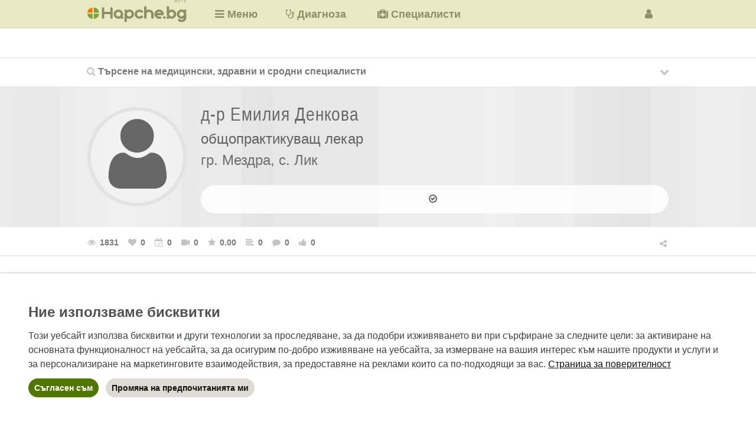

--- FILE ---
content_type: text/html; charset=UTF-8
request_url: https://www.rating.hapche.bg/rating/obshtopraktikuvashti-lekari/1043/emiliya_denkova_strashimirova-ivanova
body_size: 27227
content:

<!DOCTYPE html>
<html lang="bg" dir="ltr" prefix="og: http://ogp.me/ns#">
<head>
    <meta name="HandheldFriendly" content="true" />
    <meta name="viewport" content="width=device-width, initial-scale=1" />
    <meta name="MobileOptimized" content="width" />
    <meta name="theme-color" content="#E9E9C5" />
    <meta name="msapplication-TileColor" content="#E9E9C5" />
    <meta name="msapplication-TileImage" content="mstile-144x144.png" />
    <!--[if IE]>
        <meta http-equiv="X-UA-Compatible" content="IE=edge, chrome=1" />
    <![endif]-->
    <meta http-equiv="Content-Type" content="text/html; charset=utf-8" />
    <title>д-р Емилия Денкова, общопрактикуващ (личен, семеен, фамилен) лекар, гр. Мездра, с. Лик</title>
	<meta name="apple-mobile-web-app-title" content="Хапче" />
    <meta name="description" content="д-р Емилия Денкова - адрес, телефон, работно време, записване на часове за консултации в кабинета на лекаря, дома на пациента и/или онлайн, телемедицина, мнения" />
    <meta name="keywords" content="д-р, др, доктори, общопрактикуващи, личен, лични, семеен, семейни, фамилен, фамилни, лекари, ОПЛ, джипита, специалисти, обща медицина, специалности, GPs, FPs" />
    <link rel="canonical" href="https://www.rating.hapche.bg/rating/obshtopraktikuvashti-lekari/1043/emilia_denkova_strashimirova-ivanova" />
    <link rel="schema.dc" href="https://purl.org/dc/elements/1.1/" />
    <meta name="dcterms.title" content="д-р Емилия Денкова, общопрактикуващ (личен, семеен, фамилен) лекар, гр. Мездра, с. Лик" />
    <meta name="dcterms.description" content="д-р Емилия Денкова - адрес, телефон, работно време, записване на часове за консултации в кабинета на лекаря, дома на пациента и/или онлайн, телемедицина, мнения" />
    <meta name="icbm" content="42.733883,25.48583" />
    <meta name="geo.position" content="42.733883;25.48583" />
    <meta name="geo.region" content="BG" />
    <meta property="og:title" content="д-р Емилия Денкова, общопрактикуващ (личен, семеен, фамилен) лекар, гр. Мездра, с. Лик" />
    <meta property="og:description" content="д-р Емилия Денкова - адрес, телефон, работно време, записване на часове за консултации в кабинета на лекаря, дома на пациента и/или онлайн, телемедицина, мнения" />
    <meta property="og:latitude" content="42.733883" />
    <meta property="og:longitude" content="25.48583" />
    <meta property="og:country-name" content="Bulgaria" />
	<meta property="og:site_name" content="Хапче" />
    <meta property="og:type" content="website" />
    <meta property="og:url" content="https://www.rating.hapche.bg/rating/obshtopraktikuvashti-lekari/1043/emilia_denkova_strashimirova-ivanova" />
	<!--<meta property="og:image" content="https://www.rating.hapche.bg/photos/ids/" />-->
    <meta property="fb:app_id" content="556021691140064"/>
    		<link rel="shortcut icon" href="https://www.hapche.bg/themes/tnt_papaya_6/favicon.ico" type="image/x-icon" />
		<link rel="icon" href="https://www.hapche.bg/themes/tnt_papaya_6/favicon.png" type="image/png" />
		<link rel="apple-touch-icon" href="https://www.hapche.bg/themes/tnt_papaya_6/apple-touch-icon.png" type="image/png" />
		<link type="text/css" rel="stylesheet" media="all" href="https://www.hapche.bg/modules/node/node.css" />
		<link type="text/css" rel="stylesheet" media="all" href="https://www.hapche.bg/modules/system/defaults.css" />
		<link type="text/css" rel="stylesheet" media="all" href="https://www.hapche.bg/modules/system/system.css" />
		<link type="text/css" rel="stylesheet" media="all" href="https://www.hapche.bg/modules/system/system-menus.css" />
		<link type="text/css" rel="stylesheet" media="all" href="https://www.hapche.bg/sites/all/modules/cck/theme/content-module.css" />
		<link type="text/css" rel="stylesheet" media="all" href="https://www.hapche.bg/sites/all/modules/colorbox/styles/default/colorbox_default_style.css" />
		<link type="text/css" rel="stylesheet" media="all" href="https://www.hapche.bg/sites/all/modules/filefield/filefield.css" />
		<link type="text/css" rel="stylesheet" media="all" href="https://www.hapche.bg/sites/all/modules/extlink/extlink.css" />
		<link type="text/css" rel="stylesheet" media="all" href="https://www.hapche.bg/sites/all/modules/cck/modules/fieldgroup/fieldgroup.css" />
		<link type="text/css" rel="stylesheet" media="all" href="https://www.hapche.bg/sites/all/modules/views/css/views.css" />
		<link type="text/css" rel="stylesheet" media="all" href="https://www.hapche.bg/sites/all/modules/quicktabs/css/quicktabs.css" />
		<link type="text/css" rel="stylesheet" media="all" href="https://www.hapche.bg/sites/all/modules/quicktabs/tabstyles/zen/zen.css" />
	<link type="text/css" rel="stylesheet" media="all" href="https://stackpath.bootstrapcdn.com/bootstrap/4.4.1/css/bootstrap.min.css" integrity="sha384-Vkoo8x4CGsO3+Hhxv8T/Q5PaXtkKtu6ug5TOeNV6gBiFeWPGFN9MuhOf23Q9Ifjh" crossorigin="anonymous" />
	<link type="text/css" rel="stylesheet" media="all" href="/css/custom.css?v=3" />
		<link type="text/css" rel="stylesheet" href="/vendor/slick/slick/slick.css" />
		<link type="text/css" rel="stylesheet" media="all" href="/css/scale.css" />
		<link type="text/css" rel="stylesheet" media="all" href="/css/svg-arrow.css" />
		<link type="text/css" rel="stylesheet" media="all" href="/css/translucent.css" />
		<link type="text/css" rel="stylesheet" media="all" href="/css/style.css?v=2.1.5" />
		<link type="text/css" rel="stylesheet" href="/font-awesome/css/font-awesome.min.css" />
		<link type="text/css" rel="stylesheet" href="https://www.hapche.bg/themes/tnt_papaya_6/icons/flaticon-font/flaticon.css" />
		<script src="https://www.hapche.bg/sites/all/modules/jquery_update/replace/jquery/1.3/jquery.min.js"></script>
		<script src="https://www.hapche.bg/themes/tnt_papaya_6/js/jquery-1.11.3.min.js"></script>
		<script src="https://www.hapche.bg/themes/tnt_papaya_6/js/jquery.countTo.js"></script>
		<script src="https://www.hapche.bg/themes/tnt_papaya_6/js/jquery-noconflict.js"></script>
		<script src="https://www.hapche.bg/misc/drupal.js"></script>
		<script src="/js/sweetalert2@11.js"></script>
		<script src="/js/span.js"></script>
		<script src="/js/search.js?v=2.0.0"></script>
		<script src="/js/rating.js"></script>
		<script src="/js/jquery.rule-min.js"></script>
		<script src="/js/collapse.js"></script>
		<script src="https://www.hapche.bg/sites/all/libraries/colorbox/colorbox/jquery.colorbox-min.js"></script>
		<script src="https://www.hapche.bg/sites/all/modules/colorbox/js/colorbox.js"></script>
		<script src="https://www.hapche.bg/sites/all/modules/colorbox/styles/default/colorbox_default_style.js"></script>
		<script src="https://www.hapche.bg/sites/all/modules/colorbox/js/colorbox_load.js"></script>
		<script src="https://www.hapche.bg/sites/all/modules/colorbox/js/colorbox_inline.js"></script>
		<script src="https://www.hapche.bg/sites/all/modules/extlink/extlink.js"></script>
		<script src="https://www.hapche.bg/sites/all/modules/quicktabs/js/quicktabs.js"></script>
		<script src="https://www.google.com/recaptcha/api.js" async defer></script>
		<script>
			<!--//--><![CDATA[//><!--
				jQuery.extend(Drupal.settings, { "basePath": "/", "colorbox": { "transition": "elastic", "speed": "300", "opacity": "0.60", "slideshow": true, "slideshowAuto": true, "slideshowSpeed": "6000", "slideshowStart": "\x3e", "slideshowStop": "| |", "current": "{current} от {total}", "previous": "«", "next": "»", "close": "x", "overlayClose": false, "maxWidth": "100%", "maxHeight": "100%" }, "extlink": { "extTarget": 0, "extClass": "ext", "extSubdomains": 1, "extExclude": "", "extInclude": "", "extCssExclude": "", "extCssExplicit": "", "extAlert": 0, "extAlertText": "Този линк води към външен сайт. Hapche.bg НЕ носи отговорност за съдържанието му.", "mailtoClass": "mailto" }, "quicktabs": { "qt_qt__1": { "tabs": { "first": 0, "second": 0, "third": 0, "fourth": 0, "fifth": 0, "sixth": 0 } }, "qt_qt__2": { "tabs": { "first": 0, "second": 0, "third": 0, "fourth": 0 } }, "qt_qt__3": { "tabs": { "first": 0, "second": 0, "third": 0, "fourth": 0 } } } });
			//--><!]]>
		</script>
		<script>
			window.dataLayer = window.dataLayer || [];
			function gtag() { dataLayer.push(arguments); }
			gtag('consent', 'default', {
				'ad_user_data': 'denied',
				'ad_personalization': 'denied',
				'ad_storage': 'denied',
				'analytics_storage': 'granted',
			});
		</script>
		<!-- Global site tag (gtag.js) - Google Analytics -->
		<script async src="https://www.googletagmanager.com/gtag/js?id=G-Z68KVBG9RR"></script>
		<script>
			window.dataLayer = window.dataLayer || [];
			function gtag() { dataLayer.push(arguments); }
			gtag('js', new Date());
			gtag('config', 'G-Z68KVBG9RR');
		</script>
		<!-- End Global site tag (gtag.js) - Google Analytics -->
		<script>
			window.teads_analytics = window.teads_analytics || {};
			window.teads_analytics.analytics_tag_id = "PUB_26724";
			window.teads_analytics.share = window.teads_analytics.share || function() {
				;(window.teads_analytics.shared_data = window.teads_analytics.shared_data || []).push(arguments)
			};
		</script>
		<script async src="https://a.teads.tv/analytics/tag.js"></script>
		<script async src="https://pagead2.googlesyndication.com/pagead/js/adsbygoogle.js?client=ca-pub-3667590465644155" crossorigin="anonymous"></script>
		<!-- Start of scripts for lazy loading -->
		<script src="https://cdn.jsdelivr.net/npm/in-view@0.6.1/dist/in-view.min.js"></script>
		<script>inView.offset(-300);</script>
		<!-- End of scripts for lazy loading -->
		<script async src="https://securepubads.g.doubleclick.net/tag/js/gpt.js"></script>
		<script>
			stpd = window.stpd || {que: []};
			window.googletag = window.googletag || {cmd: []};
			googletag.cmd.push(function() {
				var mappingContentBottomBanner = googletag.sizeMapping().
					addSize([984, 0], [[1, 1], [336, 280], [300, 250], [300, 600], [600, 314], [580, 400], [512, 128], [480, 320], [480, 32], [468, 60], [375, 50], [320, 480], [320, 400], [336, 600], [336, 336], [300, 300]]). // Desktop
					addSize([624, 0], [[1, 1], [336, 280], [300, 250], [300, 600], [600, 314], [580, 400], [512, 128], [480, 320], [480, 32], [468, 60], [375, 50], [336, 600], [336, 336], [320, 480], [320, 400], [300, 300]]). // Tablet
					addSize([300, 0], [[1, 1], [300, 250], [300, 600], [300, 300], [250, 250], [250, 360], [240, 400], [240, 133], [200, 446], [300, 100], [300, 50], [300, 57], [300, 31], [292, 30], [220, 90], [200, 200], [128, 128], [128, 60], [88, 31]]). // Mobile
					addSize([0, 0], []). // Other
					build();
				var mappingContentBottomMediumRectangleLeft = googletag.sizeMapping().
					addSize([984, 0], [300, 250]).
					addSize([624, 0], [300, 250]).
					addSize([300, 0], [300, 250]).
					addSize([0, 0], []).
					build();
				var mappingContentBottomMediumRectangleRight = googletag.sizeMapping().
					addSize([984, 0], [300, 250]).
					addSize([624, 0], [300, 250]).
					addSize([300, 0], [300, 250]).
					addSize([0, 0], []).
					build();
				var mappingHomeMediumRectangle = googletag.sizeMapping().
					addSize([984, 0], [300, 250]).
					addSize([624, 0], [300, 250]).
					addSize([300, 0], [300, 250]).
					addSize([0, 0], []).
					build();
				var mappingInArticle = googletag.sizeMapping().
					addSize([984, 0], [1, 1]).
					addSize([624, 0], [1, 1]).
					addSize([300, 0], [1, 1]).
					addSize([0, 0], []).
					build();
				var mappingNodeBottomMediumRectangleLeft = googletag.sizeMapping().
					addSize([984, 0], [300, 250]).
					addSize([624, 0], [300, 250]).
					addSize([300, 0], [300, 250]).
					addSize([0, 0], []).
					build();
				var mappingNodeBottomMediumRectangleRight = googletag.sizeMapping().
					addSize([984, 0], [300, 250]).
					addSize([624, 0], [300, 250]).
					addSize([300, 0], [300, 250]).
					addSize([0, 0], []).
					build();
				var mappingOutOfPage = googletag.sizeMapping().
					addSize([984, 0], [1, 1]).
					addSize([624, 0], [1, 1]).
					addSize([300, 0], [1, 1]).
					addSize([0, 0], []).
					build();
				var mappingPageBottom = googletag.sizeMapping().
					addSize([984, 0], [1, 1]).
					addSize([624, 0], [1, 1]).
					addSize([300, 0], [1, 1]).
					addSize([0, 0], []).
					build();
				var mappingPageTop = googletag.sizeMapping().
					addSize([984, 0], [1, 1]).
					addSize([624, 0], [1, 1]).
					addSize([300, 0], [1, 1]).
					addSize([0, 0], []).
					build();
				var mappingPostscriptMiddle = googletag.sizeMapping().
					addSize([984, 0], [[970, 250], [970, 90], [728, 90]]).
					addSize([624, 0], [[468, 60], [320, 100], [320, 50]]).
					addSize([300, 0], [[300, 100], [300, 50], [234, 60]]).
					addSize([0, 0], []).
					build();
				var mappingPrefaceMiddle = googletag.sizeMapping().
					addSize([984, 0], [[1, 1], [980, 200], [970, 250], [970, 90], [900, 750], [760, 250], [750, 300], [750, 200], [728, 90]]).
					addSize([624, 0], [[1, 1], [320, 100], [320, 50], [468, 60]]).
					addSize([300, 0], [[1, 1], [300, 100], [300, 50], [300, 250], [234, 60]]).
					addSize([0, 0], []).
					build();
				var mappingSidebarBottom = googletag.sizeMapping().
					addSize([984, 0], [[1, 1], [300, 600], [336, 280], [300, 250], [160, 600], [120, 600], [336, 600], [336, 336], [320, 480], [320, 400], [300, 300]]).
					addSize([624, 0], [[1, 1], [336, 280], [300, 250], [300, 600], [336, 600], [336, 336], [468, 60], [320, 100], [320, 50], [320, 480], [320, 400], [300, 300]]).
					addSize([300, 0], [[1, 1], [300, 600], [300, 250], [300, 300], [320, 100], [320, 50], [300, 100], [300, 50], [320, 480], [320, 400], [300, 75], [300, 57], [300, 31]]).
					addSize([0, 0], []).
					build();
				var mappingSidebarMiddle = googletag.sizeMapping().
					addSize([984, 0], [[1, 1], [300, 600], [336, 280], [300, 250], [160, 600], [120, 600], [336, 600], [336, 336], [320, 480], [320, 400], [300, 300]]).
					addSize([624, 0], [[1, 1], [336, 280], [300, 250], [300, 600], [336, 600], [336, 336], [468, 60], [320, 100], [320, 50], [320, 480], [320, 400], [300, 300]]).
					addSize([300, 0], [[1, 1], [300, 600], [300, 250], [300, 300], [320, 100], [320, 50], [300, 100], [300, 50], [320, 480], [320, 400], [300, 75], [300, 57], [300, 31]]).
					addSize([0, 0], []).
					build();
				var mappingSidebarTop = googletag.sizeMapping().
					addSize([984, 0], [[1, 1], [300, 600], [336, 280], [300, 250], [160, 600], [120, 600], [336, 600], [336, 336], [320, 480], [320, 400], [300, 300], [300, 1050]]).
					addSize([624, 0], [[1, 1], [336, 280], [300, 250], [300, 600], [336, 600], [336, 336], [468, 60], [320, 100], [320, 50], [320, 480], [320, 400], [300, 300]]).
					addSize([300, 0], [[1, 1], [300, 600], [300, 250], [300, 300], [320, 100], [320, 50], [300, 100], [300, 50], [320, 480], [320, 400], [300, 75], [300, 57], [300, 31]]).
					addSize([0, 0], []).
					build();
				window.ContentBottomBannerSlot = googletag.defineSlot('/168565934/ContentBottomBanner', [[1, 1], [336, 280], [300, 250], [300, 600], [600, 314], [580, 400], [512, 128], [480, 320], [480, 32], [468, 60], [375, 50], [336, 600], [336, 336], [320, 100], [320, 50], [320, 480], [320, 400], [300, 300], [300, 100], [300, 50], [300, 57], [300, 31], [292, 30], [250, 360], [250, 250], [240, 400],  [240, 133], [220, 90], [200, 446], [200, 200], [128, 128], [128, 60], [88, 31]], 'div-gpt-ad-1563614066911-0').
					defineSizeMapping(mappingContentBottomBanner).
					addService(googletag.pubads());
				window.ContentBottomMediumRectangleLeftSlot = googletag.defineSlot('/168565934/ContentBottomMediumRectangleLeft', [300, 250], 'div-gpt-ad-1485381291438-0').
					defineSizeMapping(mappingContentBottomMediumRectangleLeft).
					addService(googletag.pubads());
				window.ContentBottomMediumRectangleRightSlot = googletag.defineSlot('/168565934/ContentBottomMediumRectangleRight', [300, 250], 'div-gpt-ad-1485381291438-1').
					defineSizeMapping(mappingContentBottomMediumRectangleRight).
					addService(googletag.pubads());
				window.HomeMediumRectangleSlot = googletag.defineSlot('/168565934/HomeMediumRectangle', [300, 250], 'div-gpt-ad-1485381291438-2').
					defineSizeMapping(mappingHomeMediumRectangle).
					addService(googletag.pubads());
				window.InArticleSlot = googletag.defineSlot('/168565934/InArticle', [1, 1], 'div-gpt-ad-1485381291438-3').
					defineSizeMapping(mappingInArticle).
					addService(googletag.pubads());
				window.NodeBottomMediumRectangleLeftSlot = googletag.defineSlot('/168565934/NodeBottomMediumRectangleLeft', [300, 250], 'div-gpt-ad-1485381291438-4').
					defineSizeMapping(mappingNodeBottomMediumRectangleLeft).
					addService(googletag.pubads());
				window.NodeBottomMediumRectangleRightSlot = googletag.defineSlot('/168565934/NodeBottomMediumRectangleRight', [300, 250], 'div-gpt-ad-1485381291438-5').
					defineSizeMapping(mappingNodeBottomMediumRectangleRight).
					addService(googletag.pubads());
				window.OutOfPageSlot = googletag.defineSlot('/168565934/OutOfPage', [1, 1], 'div-gpt-ad-1485381291438-6').
					defineSizeMapping(mappingOutOfPage).
					addService(googletag.pubads());
				window.PageBottomSlot = googletag.defineSlot('/168565934/PageBottom', [1, 1], 'div-gpt-ad-1485381291438-7').
					defineSizeMapping(mappingPageBottom).
					addService(googletag.pubads());
				window.PageTopSlot = googletag.defineSlot('/168565934/PageTop', [1, 1], 'div-gpt-ad-1485381291438-8').
					defineSizeMapping(mappingPageTop).
					addService(googletag.pubads());
				window.PostscriptMiddleSlot = googletag.defineSlot('/168565934/PostscriptMiddle', [[970, 250], [970, 90], [728, 90], [468, 60], [320, 100], [320, 50], [300, 100], [300, 50], [234, 60]], 'div-gpt-ad-1485381291438-9').
					defineSizeMapping(mappingPostscriptMiddle).
					addService(googletag.pubads());
				window.PrefaceMiddleSlot = googletag.defineSlot('/168565934/PrefaceMiddle', [[1, 1], [980, 200], [970, 250], [970, 90], [900, 750], [760, 250], [750, 300], [750, 200], [728, 90], [468, 60], [320, 100], [320, 50], [300, 100], [300, 50], [300, 250], [234, 60]], 'div-gpt-ad-1485381291438-10').
					defineSizeMapping(mappingPrefaceMiddle).
					addService(googletag.pubads());
				window.SidebarBottomSlot = googletag.defineSlot('/168565934/SidebarBottom', [[1, 1], [300, 600], [336, 280], [300, 250], [160, 600], [120, 600], [336, 600], [336, 336], [320, 480], [320, 400], [300, 300], [468, 60], [320, 100], [320, 50], [320, 480], [320, 400], [300, 100], [300, 50], [300, 75], [300, 57], [300, 31]], 'div-gpt-ad-1485381291438-11').
					defineSizeMapping(mappingSidebarBottom).
					addService(googletag.pubads());
				window.SidebarMiddleSlot = googletag.defineSlot('/168565934/SidebarMiddle', [[1, 1], [300, 600], [336, 280], [300, 250], [160, 600], [120, 600], [336, 600], [336, 336], [320, 480], [320, 400], [300, 300], [468, 60], [320, 100], [320, 50], [320, 480], [320, 400], [300, 100], [300, 50], [300, 75], [300, 57], [300, 31]], 'div-gpt-ad-1485381291438-12').
					defineSizeMapping(mappingSidebarMiddle).
					addService(googletag.pubads());
				window.SidebarTopSlot = googletag.defineSlot('/168565934/SidebarTop', [[1, 1], [300, 600], [336, 280], [300, 250], [300, 1050], [160, 600], [120, 600], [336, 600], [336, 336], [320, 480], [320, 400], [300, 300], [468, 60], [320, 100], [320, 50], [320, 480], [320, 400], [300, 100], [300, 50], [300, 75], [300, 57], [300, 31]], 'div-gpt-ad-1485381291438-13').
					defineSizeMapping(mappingSidebarTop).
					addService(googletag.pubads());
				//window.anchorSlot = googletag.defineOutOfPageSlot('/168565934/Anchor', googletag.enums.OutOfPageFormat.TOP_ANCHOR);
				window.anchorSlot = googletag.defineOutOfPageSlot('/168565934/Anchor', googletag.enums.OutOfPageFormat.BOTTOM_ANCHOR);
				if (anchorSlot) anchorSlot.addService(googletag.pubads());
				window.leftSideRailSlot = googletag.defineOutOfPageSlot('/168565934/LeftSideRail', googletag.enums.OutOfPageFormat.LEFT_SIDE_RAIL);
				window.rightSideRailSlot = googletag.defineOutOfPageSlot('/168565934/RightSideRail', googletag.enums.OutOfPageFormat.RIGHT_SIDE_RAIL);
				if (leftSideRailSlot) leftSideRailSlot.addService(googletag.pubads());
				if (rightSideRailSlot) rightSideRailSlot.addService(googletag.pubads());
				if (window.innerWidth >= 1008) {
					googletag.defineSlot('/147246189,168565934/hapche.bg_300x250_top_square_desktop', [[300,250],[250,250]], 'hapche_bg_top_square_responsive').addService(googletag.pubads());
					googletag.defineSlot('/147246189,168565934/hapche.bg_300x600_sidebar_desktop', [[300,600],[160,600],[300,250]], 'hapche_bg_300x600_sidebar_responsive').addService(googletag.pubads());
					//googletag.defineSlot('/147246189,168565934/hapche.bg_1000x100_anchor_desktop', [[728,90],[1000,100],[970,90],[990,90],[970,50],[960,90],[950,90],[980,90]], 'hapche_bg_anchor_responsive').addService(googletag.pubads());
				} else if (window.innerWidth >= 648 && window.innerWidth < 1008) {
					googletag.defineSlot('/147246189,168565934/hapche.bg_336x336_top_square_tablet', [[320,250],[300,300],[300,250]], 'hapche_bg_top_square_responsive').addService(googletag.pubads());
					googletag.defineSlot('/147246189,168565934/hapche.bg_320x100_anchor_mobile', [[320,50],[300,50],[320,100],[300,100]], 'hapche_bg_anchor_responsive').addService(googletag.pubads());
				} else {
					googletag.defineSlot('/147246189,168565934/hapche.bg_336x336_top_square_mobile', [[336,336],[336,320],[320,336],[320,320],[300,300],[336,280],[320,250],[300,250]], 'hapche_bg_top_square_responsive').addService(googletag.pubads());
					googletag.defineSlot('/147246189,168565934/hapche.bg_320x100_anchor_mobile', [[320,50],[300,50],[320,100],[300,100]], 'hapche_bg_anchor_responsive').addService(googletag.pubads());
				}
				//window.interstitialSlot = googletag.defineOutOfPageSlot('/147246189,168565934/hapche.bg_interstitial', googletag.enums.OutOfPageFormat.INTERSTITIAL);
				//if (interstitialSlot) interstitialSlot.addService(googletag.pubads());
				googletag.pubads().disableInitialLoad();
				googletag.pubads().enableSingleRequest();
				googletag.pubads().setTargeting('audience_interest', 'health');
				googletag.pubads().setTargeting('URL', 'https://www.rating.hapche.bg/rating/obshtopraktikuvashti-lekari/1043/emiliya_denkova_strashimirova-ivanova');
				googletag.pubads().setTargeting('host', 'www.rating.hapche.bg');
				googletag.pubads().setTargeting('path', '/rating/obshtopraktikuvashti-lekari/1043/emiliya_denkova_strashimirova-ivanova');
				//googletag.pubads().enableLazyLoad();
				googletag.pubads().collapseEmptyDivs();
				googletag.enableServices();
			});
		</script>
		<script async src="https://stpd.cloud/saas/5803"></script>
		<script>
		//	var resizeTimer;
		//	var currentWidth = (window.innerWidth || document.documentElement.clientWidth);
		//	var refresher = function() {
		//		if ((window.innerWidth || document.documentElement.clientWidth) !== currentWidth) {
		//			currentWidth = (window.innerWidth || document.documentElement.clientWidth);
		//			googletag.pubads().refresh([window.InArticleSlot, window.NodeBottomMediumRectangleLeftSlot, window.NodeBottomMediumRectangleRightSlot, window.OutOfPageSlot, window.PageBottomSlot, window.PageTopSlot, window.PostscriptMiddleSlot, window.PrefaceMiddleSlot, window.SidebarBottomSlot, window.SidebarMiddleSlot, window.SidebarTopSlot]);
		//		}
		//	}
		//	window.addEventListener('resize', function() {
		//		clearTimeout(resizeTimer);
		//		resizeTimer = setTimeout(refresher, 300);
		//	}, false);
		</script>
		<script>
			window.addEventListener('orientationchange', function() {
				var afterOrientationChange = function() {
					googletag.pubads().refresh([window.ContentBottomBannerSlot, window.ContentBottomMediumRectangleLeftSlot, window.ContentBottomMediumRectangleRightSlot, window.HomeMediumRectangleSlot, window.InArticleSlot, window.NodeBottomMediumRectangleLeftSlot, window.NodeBottomMediumRectangleRightSlot, window.OutOfPageSlot, window.PageBottomSlot, window.PageTopSlot, window.PostscriptMiddleSlot, window.PrefaceMiddleSlot, window.SidebarBottomSlot, window.SidebarMiddleSlot, window.SidebarTopSlot, window.anchorSlot]);
					window.removeEventListener('resize', afterOrientationChange);
				};
				window.addEventListener('resize', afterOrientationChange);
			});
		</script>
    <script src="/js/jquery-2.2.4.min.js"></script>
</head>


	<body class="not-logged-in not-front full-node node-type-page rating-page layout-main preface-middle">
		<div id="skip">
			<a href="#main-content">Skip to Main Content</a>
		</div><!-- /skip -->
		<div id="header" class="clearfix">
			<div id="header-inner">
			<!-- start block.tpl.php -->
				<div class="block-wrapper block-odd odd block-borderless">
					<div id="block-block-45" class="block block-block">
						<div class="content">
							<div id="logo">
								<a href="https://www.rating.hapche.bg" title="Начална страница на Hapche.bg Специалисти"><!--[if gte IE 9]><!--><img alt="Hapche.bg" src="https://www.hapche.bg/themes/tnt_papaya_6/logo.svg" /><!--<![endif]--><!--[if lt IE 9]><img alt="Hapche.bg" src="https://www.hapche.bg/themes/tnt_papaya_6/logo.png" /><![endif]--></a>
								<span>BETA</span>
							</div><!-- /logo -->
						</div><!-- /content -->
					</div><!-- /block-block-45 -->
				</div><!-- /block-wrapper block-odd odd block-borderless -->
				<!-- /end block.tpl.php -->
				<!-- start block.tpl.php -->
				<div class="block-wrapper block-even even block-borderless">
					<div id="block-block-47" class="block block-block">
						<div class="content">
							<div id="top-menu" class="menu-wrapper first-level-menu-wrapper">
								<ul class="menu first-level-menu">
									<li class="layerable first last nolink-li"><i class="fa fa-bars" title="Главно меню"></i><i class="fa fa-times" title="Затваряне"></i><span class="nolink non-mobile">Меню</span>
										<div class="menu-wrapper second-level-menu-wrapper layerable">
											<ul class="menu second-level-menu">
												<li class="expandable first nolink-li"><span class="nolink">Грижа за здравето</span>
													<div class="menu-wrapper third-level-menu-wrapper">
														<ul class="menu third-level-menu">
															<li class="leaf first"><a href="https://www.hapche.bg/bilki-i-bilkovi-sborove" title="Билки и билкови сборове">Билки и билкови сборове</a></li>
															<li class="leaf"><a href="https://www.hapche.bg/biologichni-konstanti" title="Биологични константи">Биологични константи</a></li>
															<li class="leaf"><a href="https://www.hapche.bg/bremennost-i-roditelstvo" title="Бременност и родителство">Бременност и родителство</a></li>
															<li class="leaf"><a href="https://www.hapche.bg/izsledvaniya-i-protseduri" title="Изследвания и процедури">Изследвания и процедури</a></li>
															<li class="leaf"><a href="https://www.hapche.bg/lekarstva-i-dobavki" title="Лекарства и добавки">Лекарства и добавки</a></li>
															<li class="leaf"><a href="https://www.hapche.bg/simptomi-i-sindromi" title="Симптоми и синдроми">Симптоми и синдроми</a></li>
															<li class="leaf last"><a href="https://www.hapche.bg/sastoyaniya-i-zabolyavaniya" title="Състояния и заболявания">Състояния и заболявания</a></li>
														</ul>
													</div>
												</li>
												<li class="leaf mobile"><a href="https://www.diagnoza.hapche.bg" title="Диференциална диагноза на вътрешните болести">Диагноза</a></li>
												<li class="leaf"><a href="https://www.hapche.bg/zakonodatelstvo" title="Здравно законодателство">Законодателство</a></li>
												<!--<li class="leaf"><a href="https://www.hapche.bg/kalendar" title="Здравен календар">Календар</a></li>-->
												<li class="leaf"><a href="https://www.hapche.bg/konsensusi" title="Препоръки за добра медицинска практика">Консенсуси</a></li>
												<li class="leaf"><a href="https://www.diagnoza.hapche.bg/?page=mkb-codes" title="Търсене в международната класификация на болестите – десета ревизия">МКБ-10</a></li>
												<li class="leaf"><a href="https://www.hapche.bg/novini" title="Здравни новини">Новини</a></li>
												<li class="leaf mobile"><a href="https://www.rating.hapche.bg" title="Медицински, здравни и сродни специалисти">Специалисти</a></li>
												<li class="leaf last"><a href="https://www.hapche.bg/meditsinski-rechnik" title="Медицински речник">Речник</a></li>
											</ul><!-- /menu second-level-menu -->
										</div><!-- /menu-wrapper second-level-menu-wrapper -->
									</li><!-- /layerable first last nolink-li -->
								</ul><!-- /menu first-level-menu -->
							</div><!-- /top-menu -->    
						</div><!-- /content -->
					</div><!-- /block-block-47 -->
				</div><!-- /block-wrapper block-even even block-borderless -->
				<!-- /end block.tpl.php -->
				<!-- start block.tpl.php -->
					<div class="block-wrapper block-odd odd block-borderless">
						<div id="block-block-48" class="block block-block">
							<div class="content">
								<div id="top-links">
									<ul class="menu">
										<li class="leaf first non-mobile"><a href="https://www.diagnoza.hapche.bg" title="Диференциална диагноза на вътрешните болести"><i class="fa fa-stethoscope"></i><span>Диагноза</span></a></li>
										<li class="leaf last non-mobile"><a href="https://www.rating.hapche.bg" title="Медицински, здравни и сродни специалисти"><i class="fa fa-medkit"></i><span>Специалисти</span></a></li>
									</ul><!-- /menu -->
								</div><!-- /top-links -->
							</div><!-- /content -->
						</div><!-- /block-block-48 -->
					</div><!-- /block-wrapper block-odd odd block-borderless -->
				<!-- /end block.tpl.php -->
				<div class="user-menu-wrapper">
					<!-- start block.tpl.php -->
					<div class="block-wrapper block-even even block-borderless">
						<div class="block block-block">
							<div class="content">
								<div class="user-menu anonymous-user-menu">
									<div class="menu-opener-closer-wrapper layerable"><i class="menu-opener fa fa-user" title="Вход/Регистрация"></i><i class="menu-closer fa fa-times" title="Затваряне"></i>
											<div class="menu-wrapper layerable">
												<div class="menu login-form-wrapper">
													<iframe src="https://www.rating.hapche.bg/rlogin/signin.php" style="height: 98%; min-height: 76%; width: 100%;"></iframe>
													<script>
														$(document).ready(function() {
															$(".login-form").submit(function (e) {

																e.preventDefault();
																var form = $(this);
																var url = form.attr("action");

																$.ajax({
																	type: "POST",
																	url: url,
																	data: form.serialize(),
																	success: function(data) {
																		setTimeout(location.reload.bind(location), 100);
																	}
																});
															});
														});
													</script>
												</div><!-- /menu login-form-wrapper -->
											</div><!-- /menu-wrapper layerable -->
										</div><!-- /menu-opener-closer-wrapper layerable -->								</div><!-- /user-menu anonymous-user-menu -->
								<div class="user-menu authenticated-user-menu">
																	</div><!-- /user-menu authenticated-user-menu -->
							</div><!-- /content -->
						</div><!-- /block block-block -->
					</div><!-- /block-wrapper block-even even block-borderless -->
					<!-- /end block.tpl.php -->
					<!-- <div class="block-wrapper block-odd odd block-borderless">
						<div class="block block-block">
							<div class="content">
								<div class="user-menu anonymous-user-menu">
									<a class="beautytips colorbox-inline" href="https://www.rating.hapche.bg/rlogin/signin.php?width=340&amp;height=630&amp;iframe=true"><i class="menu-opener fa fa-user" title="Вход/Регистрация"></i></a>								</div> --><!-- /user-menu anonymous-user-menu -->
							<!-- </div> --><!-- /content -->
						<!-- </div> --><!-- /block block-block -->
					<!-- </div> --><!-- /block-wrapper block-odd odd block-borderless -->
					<!-- /end block.tpl.php -->
				</div><!-- /user-menu-wrapper -->
								<!-- start block.tpl.php -->
				<!-- <div class="block-wrapper block-odd odd block-borderless">
					<div id="block-block-35" class="block block-block">
						<div class="content">
														<div id="search-form-wrapper">
								<form role="search" method="get" action="https://www.hapche.bg/node/3521" id="search-form">
									<div id="search-form-inner">
										<input id="q" name="as_q" placeholder="Търсене в Хапче с Google" size="45" type="search" value="" autocomplete="on" /><span id="search-opener" class="fa fa-search" title="Търсене в Хапче с Google"></span><input type="image" value="Търсене" src="https://www.hapche.bg/themes/tnt_papaya_6/images/search-icon.svg?v2" name="sa" id="search-submitter" class="form-submit" alt="Търсене" title="Търсене" /><span id="search-closer" class="fa fa-times" title="Затваряне"></span> -->
									<!-- </div> --><!-- /search-form-inner -->
								<!-- </form> --><!-- /search-form -->
							<!-- </div> --><!-- /search-form-wrapper -->
						<!-- </div> --><!-- /content -->
					<!-- </div> --><!-- /block-block-35 -->
				<!-- </div> --><!-- /block-wrapper block-odd odd block-borderless -->
				<!-- /end block.tpl.php -->
			</div><!-- /header-inner -->
		</div><!-- /header -->
		<div id="page">
			<div id="page-inner">
				<!--[if lte IE 10]>
				<div id="outdated-browser-detected-notification" class="notification">
					<div class="notification__message">
						<div class="notification__content">
							<a class="notification__closer" href="#x" title="Затваряне"></a>
							<p>
								<strong>N.B.</strong> За съжаление Hapche.bg не може да си позволи да поддържа изцяло версията на Internet Explorer, която ползвате, и по-старите от нея версии.</p>
							<p class="bottom">
								Съвременен браузър би могъл да бъде изтеглен свободно например <a href="https://www.chromium.org/getting-involved/download-chromium" target="_blank" rel="nofollow">оттук</a> или <a href="https://www.mozilla.org/bg/firefox/new" target="_blank" rel="nofollow">оттук</a>.</p>
						</div>
					</div>
				</div>
				<![endif]-->
				<noscript>
					<div id="no-js-detected-notification" class="notification">
						<div class="notification__message">
							<div class="notification__content">
								<p>
									<strong>N.B.</strong> Hapche.bg предполага поддръжката на JavaScript да бъде включена от настройките на браузъра, който предпочитате.</p>
								<p class="bottom">
									Инструкции как да бъде разрешено използването на скриптове биха могли да бъдат намерени в раздела за помощ на браузъра и/или в уебсайта на разработчиците му.</p>
							</div>
						</div>
					</div>
				</noscript>				<div id="preface-wrapper" class="prefaces-1 clearfix">
					<div id="preface-inner" class="clearfix">
						<div id="preface-middle" class="column">
							<!-- start block.tpl.php -->
							<div class="block-wrapper block-odd odd block-borderless block-ad-preface-middle-responsive">
								<div id="block-block-33" class="block block-block">
									<div class="content">
										<div style="padding: 24px 0 0;">
											<!-- /168565934/PrefaceMiddle -->
											<div id='div-gpt-ad-1485381291438-10'>
												<script>
													googletag.cmd.push(function() { googletag.display('div-gpt-ad-1485381291438-10'); });
												</script>
											</div>
											<!-- /168565934/InArticle -->
											<div id='div-gpt-ad-1485381291438-3' style='width: 1px; height: 1px;'>
												<script>
													googletag.cmd.push(function() { googletag.display('div-gpt-ad-1485381291438-3'); });
												</script>
											</div>
										</div>
									</div><!-- /content -->
								</div><!-- /block-block-33 -->
							</div><!-- /block-wrapper block-odd odd block-borderless block-ad-preface-middle-responsive -->
							<!-- /end block.tpl.php -->
						</div><!-- /preface-middle -->
					</div><!-- /preface-inner -->
				</div><!-- /preface-wrapper -->

<div id="main-wrapper" class="clearfix">
    <div id="main">
        <a id="main-content"></a>
        <div id="content" itemscope itemtype="https://schema.org/Organization">
            <div id="content-inner" class="clear">
                <!-- start node.tpl.php -->
                <div id="node-3000000" class="node odd full-node node-type-page">
                    <div class="node-inner clearfix">
                        <div id="profile-search-form-wrapper">
                            <div id="profile-search-form">
                                <div class="form-title">
                                    <span class="fa fa-search" aria-hidden="true"></span> <span>Търсене на <span>медицински, здравни и сродни</span> специалисти</span><span class="fa fa-chevron-up" aria-hidden="true"></span><span class="fa fa-chevron-down" aria-hidden="true"></span>
                                </div>
                                <div class="form-wrapper">
	<form id="search_form" action="" name="search_form" method="post">
		<div class="select-wrapper">
			<select name="type" id="type" onchange="result('https://www.rating.hapche.bg/getSubCategories.php?cat=' + this.value, 'sel_subcat');" required="required">
				<option value="-" selected="selected" disabled="disabled">Категории *</option>
				<option value="obshtopraktikuvashti-lekari">Общопрактикуващи лекари</option>
				<option value="lekari-spetsialisti">Лекари специалисти</option>
				<option value="lekari-po-dentalna-meditsina">Лекари по дентална медицина</option>
				<option value="meditsinski-i-diagnostichno-konsultativni-tsentrove">ДКЦ, МЦ, МДЦ, ДЦ</option>
				<option value="bolnitsi">Болници</option>
				<option value="sanatoriumi">Санаториуми</option>
				<option value="laboratorii">Лаборатории</option>
				<option value="apteki">Аптеки</option>
				<option value="drogerii">Дрогерии</option>
				<option value="optiki">Оптики</option>
				<option value="profesionalisti-zdravni-grizhi">Професионалисти по здравни грижи</option>
				<option value="praktikuvashti-nekonventsionalni-metodi">Практикуващи неконв. методи</option>
				<option value="psiholozi">Психолози</option>
				<option value="zdravnoosiguritelni-fondove">Здравни застрахователи</option>
				<option value="hospisi">Хосписи</option>
				<option value="veterinarni-lekari">Ветеринарни лекари</option>
				<option value="veterinarni-kliniki">Ветеринарни клиники</option>
			</select>
		</div><!-- /select-wrapper -->
		<div class="select-wrapper" id="sel_subcat">
			<select name="subcat" id="subcat">
				<option value="-" selected="selected" disabled="disabled">Подкатегории</option>
			</select>
		</div><!-- /select-wrapper -->
		<div class="select-wrapper">
			<select name="region" id="region" onchange="result('https://www.rating.hapche.bg/getSubCategories.php?region=' + this.value.replace(' ', '+'), 'sel_municipality');">
				<option value="-" selected="selected" disabled="disabled">Области</option>
				<option value="Blagoevgrad">Благоевград</option><option value="Burgas">Бургас</option><option value="Varna">Варна</option><option value="Veliko Tarnovo">Велико Търново</option><option value="Vidin">Видин</option><option value="Vratsa">Враца</option><option value="Gabrovo">Габрово</option><option value="Dobrich">Добрич</option><option value="Kardzhali">Кърджали</option><option value="Kyustendil">Кюстендил</option><option value="Lovech">Ловеч</option><option value="Montana">Монтана</option><option value="Pazardzhik">Пазарджик</option><option value="Pernik">Перник</option><option value="Pleven">Плевен</option><option value="Plovdiv">Пловдив</option><option value="Razgrad">Разград</option><option value="Ruse">Русе</option><option value="Silistra">Силистра</option><option value="Sliven">Сливен</option><option value="Smolyan">Смолян</option><option value="Sofia-grad">София-град</option><option value="Sofia-oblast">София-област</option><option value="Stara Zagora">Стара Загора</option><option value="Targovishte">Търговище</option><option value="Haskovo">Хасково</option><option value="Shumen">Шумен</option><option value="Yambol">Ямбол</option>			</select>
		</div><!-- /select-wrapper -->
		<div class="select-wrapper" id="sel_municipality">
			<select name="municipality" id="municipality">
				<option value="-" selected="selected" disabled="disabled">Общини</option>
			</select>
		</div><!-- /select-wrapper -->
		<div id="rating-search">
			<div id="rating-search-input">
				<div class="input-wrapper">
					<input id="names" name="names" type="text" size="50" value="" placeholder="Име (кирилица, без титли)" onkeypress="search_ent(event,'https://www.rating.hapche.bg/')" />
				</div><!-- /input-wrapper -->
			</div><!-- /rating-search-input -->
			<div id="rating-search-button">
				<span class="button-wrapper">
					<span class="button">
						<span>
							<input type="button" class="form-submit" value="Търсене" onclick="onSearch('https://www.rating.hapche.bg/')" /></span>
					</span><!-- /button -->
				</span><!-- /button-wrapper -->
			</div><!-- /rating-search-button -->
		</div><!-- /rating-search -->
	</form><!-- /search_form -->
	<script>
		if (document.search_form.region.value != '-') document.search_form.region.options[0].selected;
	</script>
</div><!-- /form-wrapper -->
                    
                            </div>
                        </div>
                        <div id="profile-search-curtain"></div>
                        <div id="hero">
                            <div id="hero-inner">
                                    <div class="specialist-avatar-wrapper">
                                                                            <img src="/photos/ids/placeholder.png" width="144" height="168" alt="Avatar" />
                                                                        </div>
                                    <div id="title-wrapper">
                                        <!--<span class="content-type-name-wrapper"><span class="content-type-name">Рейтинг</span></span>-->
										<h1 class="title" itemprop="name">д-р Емилия Денкова</h1>
										<span class="title--h2 subtitle subtitle--category" itemprop="">общопрактикуващ лекар</span>
										<span class="title--h2 subtitle subtitle--settlement mb--0" itemprop="">гр. Мездра, с. Лик</span>
                                        <meta itemprop="alternateName" content="д-р Емилия Денкова" />
                                        <meta itemprop="description" content="д-р Емилия Денкова, общопрактикуващ (личен, семеен, фамилен) лекар, гр. Мездра, с. Лик" />
                                        <meta itemprop="url" content="https://www.rating.hapche.bg/rating/obshtopraktikuvashti-lekari/1043/emilia_denkova_strashimirova-ivanova" />
                                    </div>
                                                                    <div class="specialist-legend-wrapper">
                                                                                    <span class="unverified-profile beautytips" title="Неверифициран профил"><i class="fa fa-check-circle-o" aria-hidden="true"></i></span>
                                                                                                                        
                                                                                                                                                                                                                                                                                                                            </div>
                                                            </div>
                        </div>
                        <div class="meta">
                            <div class="addthis-wrapper">
                                <div class='addthis addthis_toolbox addthis_default_style addthis_papaya'>
                                    <div class="addthis-inner"><div id="profile-statistics-metadata">
	<span>Статистика за профила</span>
	<div id="visits-statistics-metadata-wrapper" class="profile-statistics-metadata beautytips first" title="Брой ангажирани посещения на профила">
		<div id="visits-statistics-metadata-label"><i class="fa fa-eye"><span>Ангажирани посещения на профила:</span></i></div>
		<div id="visits-statistics-metadata-value"><span>1831</span></div>
	</div>
	<div id="bookmarks-statistics-metadata-wrapper" class="profile-statistics-metadata beautytips" title="Брой отметки в „Моите специалисти“">
		<div id="bookmarks-statistics-metadata-label"><i class="fa fa-heart"><span>Отметки в „Моите специалисти“:</span></i></div>
		<div id="bookmarks-statistics-metadata-value"><span>0</span></div>
	</div>
			<div id="reservations-statistics-metadata-wrapper" class="profile-statistics-metadata beautytips" title="Брой резервации онлайн">
			<div id="reservations-statistics-metadata-label"><i class="fa fa-calendar-check-o"><span>Резервации онлайн:</span></i></div>
			<div id="reservations-statistics-metadata-value"><span>0</span></div>
		</div>
		<div id="consultations-statistics-metadata-wrapper" class="profile-statistics-metadata beautytips" title="Брой консултации онлайн">
			<div id="consultations-statistics-metadata-label"><i class="fa fa-video-camera"><span>Консултации онлайн:</span></i></div>
			<div id="consultations-statistics-metadata-value"><span>0</span></div>
		</div>
		<div id="rating-statistics-metadata-wrapper" class="profile-statistics-metadata beautytips" title="Рейтинг">
		<div id="rating-statistics-metadata-label"><i class="fa fa-star"><span>Рейтинг:</span></i></div>
		<div id="rating-statistics-metadata-value"><span>0.00</span></div>
	</div>
	<div id="votes-statistics-metadata-wrapper" class="profile-statistics-metadata beautytips" title="Брой оценки">
		<div id="votes-statistics-metadata-label"><i class="fa fa-align-left"><span>Оценки:</span></i></div>
		<div id="votes-statistics-metadata-value"><span>0</span></div>
	</div>
	<div id="comments-statistics-metadata-wrapper" class="profile-statistics-metadata beautytips" title="Брой отзиви">
		<div id="comments-statistics-metadata-label"><i class="fa fa-comment"><span>Коментари:</span></i></div>
		<div id="comments-statistics-metadata-value"><span>0</span></div>
	</div>
	<!--<div id="fb-comments-statistics-metadata-wrapper" class="profile-statistics-metadata" title="Брой Facebook-отзиви">
		<div id="fb-comments-statistics-metadata-label"><i class="fa fa-commenting-o"><span>Facebook-отзиви:</span></i></div>
		<div id="fb-comments-statistics-metadata-value"><span class="comments-count"><span class="fb-comments-count" data-href="https://www.rating.hapche.bg/rating/obshtopraktikuvashti-lekari/1043/emiliya_denkova_strashimirova-ivanova"></span></span></div>
	</div>-->
	<div id="recommendations-statistics-metadata-wrapper" class="profile-statistics-metadata beautytips last" title="Брой препоръки">
		<div id="recommendations-statistics-metadata-label"><i class="fa fa-thumbs-up"><span>Препоръки:</span></i></div>
		<div id="recommendations-statistics-metadata-value"><span>0</span></div>
	</div>
</div>
                                        <a class='addthis_toolbox_item addthis_button_expanded a2a_dd' href='https://www.addtoany.com/share' title='Споделяне'><i class="fa fa-share-alt"></i></a>
                                        <script>
                                            var a2a_config = a2a_config || {};
                                            a2a_config.onclick = 1;
                                            a2a_config.locale = "bg";
                                            a2a_config.num_services = 2;
                                        </script>
                                        <script async src="https://static.addtoany.com/menu/page.js"></script>
                                    </div>
                                </div>
                            </div>
                        </div>
                        <div id="rating-profile-page" class="content">
                            <div id="content-center">
                                <div id="welcome-message">
                                    <p class="lead-paragraph">Д-р Емилия Денкова е общопрактикуващ лекар, базиран в гр. Мездра, с. Лик. </p><div class="follow-up-paragraphs-wrapper" style="display: none;"><p class="follow-up-paragraph">Тук бихте могли да:</p><ul class="justified"><li>намерите информация за координатите на д-р Емилия Денкова, за специализациите и сертификатите му (ѝ) (им) и мн.др. (ако от д-р Емилия Денкова е предоставена такава);</li><li>запазите за себе си или за свой близък час за консултация с д-р Емилия Денкова в лечебното му (ѝ) (им) заведение или онлайн (ако д-р Емилия Денкова записва(т) часове за консултации в Hapche.bg);</li><li>проведете видеоконсултация с д-р Емилия Денкова (на цена, определена от специалиста) в реално време (ако д-р Емилия Денкова дава(т) консултации в Hapche.bg);</li><li>споделите свободно и отговорно мнението си за услугите, предоставяни от д-р Емилия Денкова, и по такъв начин да помогнете на специалиста да подобри качеството им, както и на други потребители да открият най-добрия за всеки от тях специалист.</li></ul><p class="anonimous">Необходимо е само да се <a href="#" class="login-prompter">впишете/регистрирате</a> в платформата.</p><p class="follow-up-paragraph">Ако Вие сте (законен представител на) д-р Емилия Денкова или (на) друг медицински, здравен или сроден специалист, чувствайте се поканен(а)(и) да предоставите на настоящите и бъдещите си пациенти (клиенти):</p><ul class="justified"><li>допълнителна информация, за която считате, че би била от полза за тях;</li><li>възможност бързо, лесно и удобно да запазват за себе си и/или за близките си часове за дистанционни и/или присъствени консултации при Вас, в т.ч. посредством автоматично генериран за Вас QR-код;</li><li>опция за видеоконсултации в реално време (по цени, определени от Вас).</li></ul><p>Нашата резервационна система поддържа до 4 адреса на кабинети/офиси плюс отделен календар за онлайн консултации и може да бъде използвана безплатно, както от пациентите (клиентите), така и от специалистите.</p><p class="anonimous">Заповядайте, <a href="#" class="login-prompter">впишете се/регистрирайте се</a> в платформата, след което последвайте линка <em>Вие сте специалист?</em> в менюто <em>Моят акаунт</em> в заглавката или в блока <em>Моето Хапче</em>.</p></div><div class="follow-up-paragraphs-wrapper-display-toggle"><a class="follow-up-paragraphs-wrapper-display-toggle-link" href="#/">Повече</a></div>                                </div>
                                                                                                        <div id="calendar-wrapper">
                                        <div id="calendar">
    <h2 class="calendar-title">Резервация на час за консултация</h2>

    <table class="table table-dates table-front">

        <th scope="col"><p>пн</p><hr><p class="the-date">19.01.</th>
<th scope="col"><p>вт</p><hr><p class="the-date">20.01.</th>
<th scope="col"><p>ср</p><hr><p class="the-date">21.01.</th>
<th scope="col"><p>чт</p><hr><p class="the-date">22.01.</th>
<th scope="col"><p>пт</p><hr><p class="the-date">23.01.</th>
<th scope="col" class="todayis"><p>сб</p><hr><p>24.01.</p></th>
<th scope="col"><p>нд</p><hr><p class="the-date">25.01.</th>

    </table>
    <table class="table table-time-slots table-front">
        <tr>
            <td class="unactivated-calendar-text">
                Към момента опцията за резервации на часове за дистанционни/присъствени консултации не е активирана.</td>
        </tr>
    </table>

</div>                                        <div id="calendar-display-toggle"></div>
                                    </div>
                                    <div id="calendar-curtain"></div>
                                                                                                                                    <div id="information-comments-and-voting">
                                    <div id="content-tabs">
                                        <div id="quicktabs-qt__1" class="quicktabs_wrapper quicktabs-style-zen">
                                            <ul class="quicktabs_tabs quicktabs-style-zen">
                                                <!-- <li class="qtab-first first"> --><li class="qtab-first default"><a href="#kontakti" id="quicktabs-tab-qt__1-first" class="qt_tab" onclick="if (window.history) { window.history.pushState('', document.title = (document.getElementsByTagName('H1')[0].innerText + ', ' + document.querySelector('.subtitle--category').innerText + ', ' + document.querySelector('.subtitle--settlement').innerText), window.location.href.replace(window.location.hash, '')); } else { window.location.hash = ''; }">Контакти</a></li>
                                                <li class="qtab-second"><a href="#informatsiya" id="quicktabs-tab-qt__1-second" class="qt_tab" onclick="if (window.history) { window.history.pushState('', document.title = (document.getElementsByTagName('H1')[0].innerText + ', ' + document.querySelector('.subtitle--category').innerText + ', ' + document.querySelector('.subtitle--settlement').innerText + ' - информация'), window.location.hash.replace(window.location.hash, '#informatsiya')); } else { window.location.hash = '#informatsiya'; }">Информация</a></li>
                                                <!--<li class="qtab-third"><a href="#otzivi-za-konsultatsii" id="quicktabs-tab-qt__1-third" class="qt_tab" onclick="if (window.history) { window.history.pushState('', document.title = (document.getElementsByTagName('H1')[0].innerText + ' - отзиви за консултации'), window.location.hash.replace(window.location.hash, '#otzivi-za-konsultatsii')); } else { window.location.hash = '#otzivi-za-konsultatsii'; }">Отзиви за консултации</a></li>-->
                                                <li class="qtab-third"><a href="#komentari" id="quicktabs-tab-qt__1-third" class="qt_tab" onclick="if (window.history) { window.history.pushState('', document.title = (document.getElementsByTagName('H1')[0].innerText + ', ' + document.querySelector('.subtitle--category').innerText + ', ' + document.querySelector('.subtitle--settlement').innerText + ' - отзиви'), window.location.hash.replace(window.location.hash, '#komentari')); } else { window.location.hash = '#komentari'; }">Отзиви</a></li>
                                                <li class="qtab-fourth last"><a href="#dobavyane-na-komentar" id="quicktabs-tab-qt__1-fourth" class="qt_tab" onclick="if (window.history) { window.history.pushState('', document.title = (document.getElementsByTagName('H1')[0].innerText + ', ' + document.querySelector('.subtitle--category').innerText + ', ' + document.querySelector('.subtitle--settlement').innerText + ' - добавяне на отзив'), window.location.hash.replace(window.location.hash, '#dobavyane-na-komentar')); } else { window.location.hash = '#dobavyane-na-komentar'; }">Добавяне на отзив</a></li>
                                            </ul>
                                            <div id="quicktabs_container_qt__1" class="quicktabs_main quicktabs-style-zen">
                                                <!-- Контакти -->
                                                <div id="quicktabs_tabpage_qt__1_first" class="quicktabs_tabpage" data-href="">
                                                    <div id="information" class="clear clearfix">
                                                        <h2 style="display: none;">Контакти</h2>
                                                        
			<div class="odd"><div class="label">Университет</div><div class="value"></div></div>
			<div class="even"><div class="label">Година на дипломиране</div><div class="value"></div></div>
			<div class="odd"><div class="label">Специалност</div><div class="value">Обща медицина</div></div>
			<div class="even"><div class="label">Специализации</div><div class="value"></div></div>
			<div class="odd"><div class="label">Езици</div><div class="value"></div></div><div id="address-wrapper" class="even"><div id="address-label" class="label">Адрес</div><div id="address-value" class="value"><div id="address-value-1"><p class="bottom">с. Лик, СЗС<a class="colorbox-load beautytips" title="Вижте карта и упътвания" rel="nofollow" href="https://maps.google.com/?key=AIzaSyANDbHKHxmot8eKhYi2Jcb9lbAVomhPfOQ&zoom=17&output=embed&width=640&height=640&iframe=true&q=%D0%9B%D0%B8%D0%BA,+%D0%91%D1%8A%D0%BB%D0%B3%D0%B0%D1%80%D0%B8%D1%8F"></a></p></div></div></div>
				<div class="odd"><div class="label">Телефон</div><div class="value"><div>0879690324</div></div></div>
				<div class="even"><div class="label">Работно време</div><div class="value"></div></div><div id="address-wrapper" class="odd"><div id="address-label" class="label">Адрес</div><div id="address-value" class="value"><div id="address-value-1"><p class="bottom">гр. Мездра, ул."Янко Сакъзов"№33<a class="colorbox-load beautytips" title="Вижте карта и упътвания" rel="nofollow" href="https://maps.google.com/?key=AIzaSyANDbHKHxmot8eKhYi2Jcb9lbAVomhPfOQ&zoom=17&output=embed&width=640&height=640&iframe=true&q=%D1%83%D0%BB.%22%D0%AF%D0%BD%D0%BA%D0%BE%2B%D0%A1%D0%B0%D0%BA%D1%8A%D0%B7%D0%BE%D0%B2%22%E2%84%9633,+%D0%9C%D0%B5%D0%B7%D0%B4%D1%80%D0%B0,+%D0%91%D1%8A%D0%BB%D0%B3%D0%B0%D1%80%D0%B8%D1%8F"></a></p></div></div></div>
				<div class="even"><div class="label">Телефон</div><div class="value"><div>0879690324</div></div></div>
				<div class="odd"><div class="label">Работно време</div><div class="value"></div></div>
			<div class="even"><div class="label">Електронна поща</div><div class="value"></div></div>
			<div class="odd"><div class="label">Интернет страница</div><div class="value"><a href="" target="_blank"></a></div></div>
			<div class="even"><div class="label">Други координати</div><div class="value"></div></div>                                                                                                                    <div class="data-corrections">
                                                                <div class="data-corrections-frontend">
                                                                    <span class="data-corrections-question">Неточна информация?</span>
                                                                    <span class="data-corrections-request">
                                                                        <a class="btn btn--orange login-prompter" href="?width=332&amp;height=520&amp;inline=true#data-corrections-backend">Предложете корекция</a>
                                                                    </span>
                                                                </div>
                                                                                                                            </div>
                                                                                                                            <div class="getting-control">
                                                                    <div class="getting-control-inner">
                                                                        <span class="getting-control-question">Д-р Емилия Денкова?</span>
                                                                        <span class="getting-control-request">
                                                                            
                                                                            <a class="btn btn--orange login-prompter" href="#/">Активирайте безплатно</a>                                                                        </span>
                                                                    </div>
                                                                </div>
                                                                                                                                                                        </div>
                                                </div>
                                                <!-- Информация -->
                                                <div id="quicktabs_tabpage_qt__1_second" class="quicktabs_tabpage quicktabs-hide" data-href="#informatsiya">
                                                    <div id="additional-information" class="clear clearfix"><span style="display: none;">Информация</span><div class="base first"><h2>Професионална биография</h2><div class="base-content"><p class="no-data">Към момента липсва информация за професионалната биография на д-р Емилия Денкова.</p></div></div>
		<div class="base"><h2>Услуги</h2><div class="base-content"><p class="no-data">Към момента липсва информация за услугите, предоставяни от д-р Емилия Денкова.</p></div></div>
		<div class="base"><h2>Цени</h2><div class="base-content"><p class="no-data">Към момента липсва информация за цените на д-р Емилия Денкова.</p></div></div>
		<div class="base"><h2>Екип</h2><div class="base-content"><p class="no-data">Към момента липсва информация за екипа на д-р Емилия Денкова.</p></div></div>
		<div class="base"><h2>Апаратура</h2><div class="base-content"><p class="no-data">Към момента липсва информация за апаратурата, с която разполага д-р Емилия Денкова.</p></div></div>
		<div class="base"><h2>Транспорт</h2><div class="base-content"><p class="no-data">Към момента липсва информация за транспорта, с който разполага д-р Емилия Денкова.</p></div></div>
		<div class="base"><h2>Партньори</h2><div class="base-content"><p class="no-data">Към момента липсва информация за партньорите на д-р Емилия Денкова.</p></div></div>
		<div id="gallery" class="base last"><h2>Галерия</h2><ul id="gallery-content"><li class="image lead-image"><a class="colorbox colorbox-insert-image" rel="gallery-all" href="https://www.rating.hapche.bg/images/ina.jpg"><img style="width: 199px; height: 150px" src="https://www.rating.hapche.bg/images/ina.jpg" alt="Към момента липсват снимки на д-р Емилия Денкова." /></a><p>Към момента липсват снимки на д-р Емилия Денкова.</p></li></ul></div></div></div>
                                                <!-- Отзиви за консултации -->
                                                <!--<div id="quicktabs_tabpage_qt__1_third" class="quicktabs_tabpage quicktabs-hide" data-href="#otzivi-za-konsultatsii">
                                                    <div id="consultations-feedback" class="clear clearfix">
                                                        <h2 style="display: none;">Отзиви за консултации</h2>
                                                        <link rel="stylesheet" href="https://cdnjs.cloudflare.com/ajax/libs/rateYo/2.3.2/jquery.rateyo.min.css">
                                                        <script" src="https://cdnjs.cloudflare.com/ajax/libs/rateYo/2.3.4/jquery.rateyo.min.js"></script>
                                                                                                                                                                                                                                    <div id="total-rating-wrapper">
                                                            <span id="total-rating-label">Обща оценка:</span>
                                                            <div id="total-rating-stars-representation"></div>
                                                            <span id="total-rating-numeric-value">0.0</span>
                                                            <p class="total-rating-explanation">Общата оценка за услугите, предоставяни от Емилия Денкова Страшимирова-Иванова, се базира на <b>0 отзив(a)</b> от пациент(и) след проведена(и) дистанционна(и) или присъствена(и) консултация(и).</p>
                                                        </div>
                                                        <script>
                                                            $(function () {
                                                                $('#total-rating-stars-representation').rateYo({
                                                                    rating: '0',
                                                                    maxValue: 6,
                                                                    numStars: 6,
                                                                    normalFill: '#C3C3C3',
                                                                    ratedFill: '#E87C1C',
                                                                    readOnly: true,
                                                                    starWidth: '24px',
                                                                    starSvg: '<svg xmlns="http://www.w3.org/2000/svg" width="24" height="24" viewBox="0 0 24 24"><path d="M0 9h24v6h-24z"/></svg>'
                                                                });
                                                            });
                                                        </script>
                                                                                                                                                                    </div>
                                                </div>-->
                                                <!-- Отзиви -->
                                                <div id="quicktabs_tabpage_qt__1_third" class="quicktabs_tabpage quicktabs-hide" data-href="#komentari">
                                                    <div id="comments" class="clear clearfix">
                                                        <div id="rating">
                                                            <h2 style="display: none;">Отзиви</h2>
															<div class="criterion-wrapper criterion-wrapper-1">
                                                                    <div class="criterion-label"><span>Организация на работа:</span></div>
                                                                    <div class="criterion-value"><i class="criterion-value-calculated beautytips" style="width: 0%;" ></i><i class="criterion-stripe"></i><i class="criterion-average-marker beautytips" style="visibility: hidden; width: 0%;" ></i></div>
                                                                    </div><div class="criterion-wrapper criterion-wrapper-2">
                                                                    <div class="criterion-label"><span>Отношение към пациента:</span></div>
                                                                    <div class="criterion-value"><i class="criterion-value-calculated beautytips" style="width: 0%;" ></i><i class="criterion-stripe"></i><i class="criterion-average-marker beautytips" style="visibility: hidden; width: 0%;" ></i></div>
                                                                    </div><div class="criterion-wrapper criterion-wrapper-3">
                                                                    <div class="criterion-label"><span>Обзавеждане и оборудване:</span></div>
                                                                    <div class="criterion-value"><i class="criterion-value-calculated beautytips" style="width: 0%;" ></i><i class="criterion-stripe"></i><i class="criterion-average-marker beautytips" style="visibility: hidden; width: 0%;" ></i></div>
                                                                    </div><div class="criterion-wrapper criterion-wrapper-4">
                                                                    <div class="criterion-label"><span>Резултатност на диагностиката/лечението:</span></div>
                                                                    <div class="criterion-value"><i class="criterion-value-calculated beautytips" style="width: 0%;" ></i><i class="criterion-stripe"></i><i class="criterion-average-marker beautytips" style="visibility: hidden; width: 0%;" ></i></div>
                                                                    </div><div id="overall-rating-wrapper" itemprop="aggregateRating" itemscope itemtype="https://schema.org/AggregateRating">
                                                                    <div id="overall-rating-label">Обща оценка:</div>
                                                                    <div id="overall-rating-value"><span id="overall-rating-value-timer" class="timer" data-from="0" data-to="0.00" data-speed="1000" data-refresh-interval="10" data-decimals="2">0.00</span></div>
                                                                    <meta itemprop="ratingValue" content="0.00" />
                                                                    <meta itemprop="bestRating" content="6" />
                                                                    <meta itemprop="ratingCount" content="0" />
                                                                    <meta itemprop="reviewCount" content="0" />				
                                                                </div>                                                            <script>
                                                                setTimeout(function() {
                                                                    jQuery_1_11_3('#overall-rating-value-timer').countTo();
                                                                }, 9000);
                                                            </script>
                                                            <div id="tendency-wrapper">
                                                                <div id="tendency-label">Тенденция:</div>
                                                                <div id="tendency-value"><span id="tendency-value-timer" class="timer" data-from="0" data-to="0.00" data-speed="1000" data-refresh-interval="10" data-decimals="2">0.00</span></div>
                                                            </div>                                                            <script>
                                                                setTimeout(function() {
                                                                    jQuery_1_11_3('#tendency-value-timer').countTo();
                                                                }, 9500);
                                                            </script>
                                                            <div id="categories-positions-wrapper">
                                                                <div class="category-position-wrapper first">
                                                                    <div class="category-position-label beautytips" title="Позиция в категорията <em>Общопрактикуващи лекари</em>:">Позиция в категорията...</div>                                                                    <div class="category-position-value">-</div>
                                                                </div>
                                                                <div class="category-position-wrapper last">
                                                                    <div class="category-position-label beautytips" title="Позиция в категорията <em>Общопрактикуващи лекари</em> в :">Позиция в категорията...</div>                                                                    <div class="category-position-value">-</div>
                                                                </div>
                                                            </div>
                                                        </div>
                                                        <h2 style="display: none;">Отзиви</h2>
                                                        <div class="no-comments"><p>Все още няма отзиви за д-р Емилия Денкова.</p></div>                                                    </div>
                                                </div>
                                                <!-- Добавяне на отзив -->
                                                <div id="quicktabs_tabpage_qt__1_fourth" class="quicktabs_tabpage quicktabs-hide" data-href="#dobavyane-na-komentar">
                                                    <div id="voting" class="clear clearfix">
                                                        <span style="display: none;">Добавяне на отзив</span>
                                                        <form action="/glasuvane" method="post" name="rating_form" id="rating_form">
                                                        	<input type="hidden" id="criteria1" name="criteria1" value="" />
                                                            <input type="hidden" id="criteria2" name="criteria2" value="" />
                                                            <input type="hidden" id="criteria3" name="criteria3" value="" />
                                                            <input type="hidden" id="criteria4" name="criteria4" value="" />
                                                                                                                        <div id="my-ratings" class="">
                                                                <h2>Моите оценки</h2>
                                                                <div class="criterion-voting-widget-wrapper"><div class="criterion"><p><strong>Организация на работа:</strong></p>
</div><div class="voting-widget-wrapper"><div class="voting-mark-text" id="voting-mark-text-criteria1"></div><div class="voting-widget"><img class="sp" src="https://www.rating.hapche.bg/images/bar-eb.png" id="criteria1_1" alt="bar" onmouseover="showIt_('criteria1',1,1,6,'https://www.rating.hapche.bg/images/');" onmouseout="outIt_('criteria1',1,6,'https://www.rating.hapche.bg/images/');"  onclick="saveIt_('criteria1',1,6); $(this).parents('#my-ratings').addClass('active')" /><img class="sp" src="https://www.rating.hapche.bg/images/bar-em.png" id="criteria1_2" alt="bar" onmouseover="showIt_('criteria1',1,2,6,'https://www.rating.hapche.bg/images/');" onmouseout="outIt_('criteria1',2,6,'https://www.rating.hapche.bg/images/');"  onclick="saveIt_('criteria1',2,6); $(this).parents('#my-ratings').addClass('active')" /><img class="sp" src="https://www.rating.hapche.bg/images/bar-em.png" id="criteria1_3" alt="bar" onmouseover="showIt_('criteria1',1,3,6,'https://www.rating.hapche.bg/images/');" onmouseout="outIt_('criteria1',3,6,'https://www.rating.hapche.bg/images/');"  onclick="saveIt_('criteria1',3,6); $(this).parents('#my-ratings').addClass('active')" /><img class="sp" src="https://www.rating.hapche.bg/images/bar-em.png" id="criteria1_4" alt="bar" onmouseover="showIt_('criteria1',1,4,6,'https://www.rating.hapche.bg/images/');" onmouseout="outIt_('criteria1',4,6,'https://www.rating.hapche.bg/images/');"  onclick="saveIt_('criteria1',4,6); $(this).parents('#my-ratings').addClass('active')" /><img class="sp" src="https://www.rating.hapche.bg/images/bar-em.png" id="criteria1_5" alt="bar" onmouseover="showIt_('criteria1',1,5,6,'https://www.rating.hapche.bg/images/');" onmouseout="outIt_('criteria1',5,6,'https://www.rating.hapche.bg/images/');"  onclick="saveIt_('criteria1',5,6); $(this).parents('#my-ratings').addClass('active')" /><img class="sp" src="https://www.rating.hapche.bg/images/bar-ee.png" id="criteria1_6" alt="bar" onmouseover="showIt_('criteria1',1,6,6,'https://www.rating.hapche.bg/images/');" onmouseout="outIt_('criteria1',6,6,'https://www.rating.hapche.bg/images/');"  onclick="saveIt_('criteria1',6,6); $(this).parents('#my-ratings').addClass('active')" /></div></div><div class="vote-subtitle-info vote-pad vp"></div></div><div class="criterion-voting-widget-wrapper"><div class="criterion"><p><strong>Отношение към пациента:</strong></p>
</div><div class="voting-widget-wrapper"><div class="voting-mark-text" id="voting-mark-text-criteria2"></div><div class="voting-widget"><img class="sp" src="https://www.rating.hapche.bg/images/bar-eb.png" id="criteria2_1" alt="bar" onmouseover="showIt_('criteria2',1,1,6,'https://www.rating.hapche.bg/images/');" onmouseout="outIt_('criteria2',1,6,'https://www.rating.hapche.bg/images/');"  onclick="saveIt_('criteria2',1,6); $(this).parents('#my-ratings').addClass('active')" /><img class="sp" src="https://www.rating.hapche.bg/images/bar-em.png" id="criteria2_2" alt="bar" onmouseover="showIt_('criteria2',1,2,6,'https://www.rating.hapche.bg/images/');" onmouseout="outIt_('criteria2',2,6,'https://www.rating.hapche.bg/images/');"  onclick="saveIt_('criteria2',2,6); $(this).parents('#my-ratings').addClass('active')" /><img class="sp" src="https://www.rating.hapche.bg/images/bar-em.png" id="criteria2_3" alt="bar" onmouseover="showIt_('criteria2',1,3,6,'https://www.rating.hapche.bg/images/');" onmouseout="outIt_('criteria2',3,6,'https://www.rating.hapche.bg/images/');"  onclick="saveIt_('criteria2',3,6); $(this).parents('#my-ratings').addClass('active')" /><img class="sp" src="https://www.rating.hapche.bg/images/bar-em.png" id="criteria2_4" alt="bar" onmouseover="showIt_('criteria2',1,4,6,'https://www.rating.hapche.bg/images/');" onmouseout="outIt_('criteria2',4,6,'https://www.rating.hapche.bg/images/');"  onclick="saveIt_('criteria2',4,6); $(this).parents('#my-ratings').addClass('active')" /><img class="sp" src="https://www.rating.hapche.bg/images/bar-em.png" id="criteria2_5" alt="bar" onmouseover="showIt_('criteria2',1,5,6,'https://www.rating.hapche.bg/images/');" onmouseout="outIt_('criteria2',5,6,'https://www.rating.hapche.bg/images/');"  onclick="saveIt_('criteria2',5,6); $(this).parents('#my-ratings').addClass('active')" /><img class="sp" src="https://www.rating.hapche.bg/images/bar-ee.png" id="criteria2_6" alt="bar" onmouseover="showIt_('criteria2',1,6,6,'https://www.rating.hapche.bg/images/');" onmouseout="outIt_('criteria2',6,6,'https://www.rating.hapche.bg/images/');"  onclick="saveIt_('criteria2',6,6); $(this).parents('#my-ratings').addClass('active')" /></div></div><div class="vote-subtitle-info vote-pad vp"></div></div><div class="criterion-voting-widget-wrapper"><div class="criterion"><p><strong>Обзавеждане и оборудване:</strong></p>
</div><div class="voting-widget-wrapper"><div class="voting-mark-text" id="voting-mark-text-criteria3"></div><div class="voting-widget"><img class="sp" src="https://www.rating.hapche.bg/images/bar-eb.png" id="criteria3_1" alt="bar" onmouseover="showIt_('criteria3',1,1,6,'https://www.rating.hapche.bg/images/');" onmouseout="outIt_('criteria3',1,6,'https://www.rating.hapche.bg/images/');"  onclick="saveIt_('criteria3',1,6); $(this).parents('#my-ratings').addClass('active')" /><img class="sp" src="https://www.rating.hapche.bg/images/bar-em.png" id="criteria3_2" alt="bar" onmouseover="showIt_('criteria3',1,2,6,'https://www.rating.hapche.bg/images/');" onmouseout="outIt_('criteria3',2,6,'https://www.rating.hapche.bg/images/');"  onclick="saveIt_('criteria3',2,6); $(this).parents('#my-ratings').addClass('active')" /><img class="sp" src="https://www.rating.hapche.bg/images/bar-em.png" id="criteria3_3" alt="bar" onmouseover="showIt_('criteria3',1,3,6,'https://www.rating.hapche.bg/images/');" onmouseout="outIt_('criteria3',3,6,'https://www.rating.hapche.bg/images/');"  onclick="saveIt_('criteria3',3,6); $(this).parents('#my-ratings').addClass('active')" /><img class="sp" src="https://www.rating.hapche.bg/images/bar-em.png" id="criteria3_4" alt="bar" onmouseover="showIt_('criteria3',1,4,6,'https://www.rating.hapche.bg/images/');" onmouseout="outIt_('criteria3',4,6,'https://www.rating.hapche.bg/images/');"  onclick="saveIt_('criteria3',4,6); $(this).parents('#my-ratings').addClass('active')" /><img class="sp" src="https://www.rating.hapche.bg/images/bar-em.png" id="criteria3_5" alt="bar" onmouseover="showIt_('criteria3',1,5,6,'https://www.rating.hapche.bg/images/');" onmouseout="outIt_('criteria3',5,6,'https://www.rating.hapche.bg/images/');"  onclick="saveIt_('criteria3',5,6); $(this).parents('#my-ratings').addClass('active')" /><img class="sp" src="https://www.rating.hapche.bg/images/bar-ee.png" id="criteria3_6" alt="bar" onmouseover="showIt_('criteria3',1,6,6,'https://www.rating.hapche.bg/images/');" onmouseout="outIt_('criteria3',6,6,'https://www.rating.hapche.bg/images/');"  onclick="saveIt_('criteria3',6,6); $(this).parents('#my-ratings').addClass('active')" /></div></div><div class="vote-subtitle-info vote-pad vp"></div></div><div class="criterion-voting-widget-wrapper"><div class="criterion"><p><strong>Резултатност на диагностиката/лечението:</strong></p>
</div><div class="voting-widget-wrapper"><div class="voting-mark-text" id="voting-mark-text-criteria4"></div><div class="voting-widget"><img class="sp" src="https://www.rating.hapche.bg/images/bar-eb.png" id="criteria4_1" alt="bar" onmouseover="showIt_('criteria4',1,1,6,'https://www.rating.hapche.bg/images/');" onmouseout="outIt_('criteria4',1,6,'https://www.rating.hapche.bg/images/');"  onclick="saveIt_('criteria4',1,6); $(this).parents('#my-ratings').addClass('active')" /><img class="sp" src="https://www.rating.hapche.bg/images/bar-em.png" id="criteria4_2" alt="bar" onmouseover="showIt_('criteria4',1,2,6,'https://www.rating.hapche.bg/images/');" onmouseout="outIt_('criteria4',2,6,'https://www.rating.hapche.bg/images/');"  onclick="saveIt_('criteria4',2,6); $(this).parents('#my-ratings').addClass('active')" /><img class="sp" src="https://www.rating.hapche.bg/images/bar-em.png" id="criteria4_3" alt="bar" onmouseover="showIt_('criteria4',1,3,6,'https://www.rating.hapche.bg/images/');" onmouseout="outIt_('criteria4',3,6,'https://www.rating.hapche.bg/images/');"  onclick="saveIt_('criteria4',3,6); $(this).parents('#my-ratings').addClass('active')" /><img class="sp" src="https://www.rating.hapche.bg/images/bar-em.png" id="criteria4_4" alt="bar" onmouseover="showIt_('criteria4',1,4,6,'https://www.rating.hapche.bg/images/');" onmouseout="outIt_('criteria4',4,6,'https://www.rating.hapche.bg/images/');"  onclick="saveIt_('criteria4',4,6); $(this).parents('#my-ratings').addClass('active')" /><img class="sp" src="https://www.rating.hapche.bg/images/bar-em.png" id="criteria4_5" alt="bar" onmouseover="showIt_('criteria4',1,5,6,'https://www.rating.hapche.bg/images/');" onmouseout="outIt_('criteria4',5,6,'https://www.rating.hapche.bg/images/');"  onclick="saveIt_('criteria4',5,6); $(this).parents('#my-ratings').addClass('active')" /><img class="sp" src="https://www.rating.hapche.bg/images/bar-ee.png" id="criteria4_6" alt="bar" onmouseover="showIt_('criteria4',1,6,6,'https://www.rating.hapche.bg/images/');" onmouseout="outIt_('criteria4',6,6,'https://www.rating.hapche.bg/images/');"  onclick="saveIt_('criteria4',6,6); $(this).parents('#my-ratings').addClass('active')" /></div></div><div class="vote-subtitle-info vote-pad vp"></div></div>                                                            </div>
                                                                                                                         <div id="my-opinion">
                                                                <h2>Моето мнение</h2>
                                                                <div class="form-wrapper">
                                                                    <div class="input-wrapper first">
                                                                        <label for="my-email">Моят електронен пощенски адрес:</label>
                                                                        <input id="my-email" name="email" class="login-prompter" type="text" size="73" maxlength="100" value="" placeholder="ivan@ivanov.email" />
                                                                    </div>
                                                                    <div class="input-wrapper second">
                                                                        <label for="my-name">Моето име:</label>
                                                                        <input id="my-name" name="comment_name" class="login-prompter" type="text" size="73" maxlength="40" value="" placeholder="Иван Иванов" />
                                                                    </div>
                                                                    <div class="input-wrapper third">
                                                                        <label for="my-comment">Моят отзив:</label>
                                                                        <textarea id="my-comment" name="comment" class="login-prompter" rows="8" cols="63" maxlength="10000" wrap="soft"  placeholder="Отзив"></textarea>
                                                                    </div>
                                                                                                                                        <div id="recommendation-wrapper">
                                                                        <div id="recommendation-question"><strong>Бихте ли препоръчали този лекар?</strong></div>
                                                                        <div id="recommendation-answer">
                                                                            <label><input type="radio" name="recom" class="recom" value="y" /> Да</label>
                                                                            <label><input type="radio" name="recom" class="recom" value="n" /> Не</label>
                                                                        </div>
                                                                    </div>
                                                                                                                                        <div id="tos-wrapper">
                                                                        <fieldset class="collapsible collapsed">
                                                                            <legend>Правила за одобряване на отзиви</legend>
                                                                            <div id="tos">
                                                                                <p>Право да публикуват отзиви имат само регистрираните и идентифицирали се потребители.</p>
                                                                                <p>Отзивите са свободни.</p>
                                                                                <p>Те изразяват личното отношение и позиция на авторите им, които носят цялата отговорност за тях, и не обвързват с нищо останалите потребители и администраторите на Hapche.bg.</p>
                                                                                <p>Отзивите подлежат на последваща модерация.</p>
                                                                                <p>Модераторите, когато бъдат сигнализирани за нередност с отзив и преценят, че сигналът е основателен, премахват отзиви, които:</p>
                                                                                <ul class="justified">
                                                                                    <li>насаждат нетърпимост, омраза или вражда или подбуждат към дискриминация или насилие на основата на пол, раса, народност, човешки геном, гражданство, произход, религия или вяра, образование, убеждения, политическа принадлежност, лично или обществено положение, увреждане, възраст, сексуална ориентация, семейно положение, имуществено състояние или на някакъв друг признак;</li>
                                                                                    <li>призовават за нарушаване на Конституцията и законите на страната и на обществения ред;</li>
                                                                                    <li>съдържат заплахи;</li>
                                                                                    <li>съдържат лични обиди и нападки или информация, уронваща личното достойнство;</li>
                                                                                    <li>съдържат лични данни или пароли;</li>
                                                                                    <li>нарушават авторски права, други права на интелектуална собственост, права на публичност или други права на трети лица;</li>
                                                                                    <li>имат рекламно или комерсиално съдържание;</li>
                                                                                    <li>съдържат линкове към други сайтове;</li>
                                                                                    <li>съдържат компютърни вируси или друг злонамерен софтуер;</li>
                                                                                    <li>разгласяват търговска тайна;</li>
                                                                                    <li>нарушават Закона за прилагане на мерките срещу пазарните злоупотреби с финансови инструменти или Закона за кредитните институции;</li>
                                                                                    <li>съдържат нецензурни изрази или имат порнографско съдържание;</li>
                                                                                    <li>нямат връзка с контекста или имат характер на спам;</li>
                                                                                    <li>са написани изцяло на език, различен от българския, на латиница или с главни букви;</li>
                                                                                    <li>са публикувани повече от веднъж.</li>
                                                                                </ul>
                                                                                <p>Модераторите имат право да редактират отзивите с цел отстраняване на маловажни нарушения.</p>
                                                                                <p class="bottom">При повтарящи се нарушения от страна на едни и същи потребители модераторите имат право да блокират достъпа до съответните акаунти.</p>
                                                                            </div>
                                                                        </fieldset>
                                                                    </div>
                                                                    <div class="comments-policy-compliance-wrapper">
                                                                            <p class="comments-policy-compliance"><em>Публикувайки отзив в Hapche.bg, Вие се съгласявате с Правилата за одобряване на отзиви.</em></p>
                                                                        </div>
                                                                    <div id="captcha-wrapper">
                                                                        <!-- <div id="captcha-challenge">
                                                                        <div id="captcha-challenge-question"><span>Проверка:</span> Колко прави <span id="calc_txt_vote_"></span>?</div>
                                                                        <div id="captcha-challenge-answer" class="input-wrapper">
                                                                        <input id="code" name="code" type="text" size="27" value="Вашият отговор" onclick="empty_click(this,'Вашият отговор')" onblur="empty_blur(this,'Вашият отговор')" />
                                                                        <input id="rand_captcha_code_vote_" name="rand_captcha_code_vote_" type="hidden" value="" />
                                                                        </div>
                                                                        </div> -->
                                                                        <div id="captcha-button">
                                                                            <span class="button-wrapper">
                                                                                <span class="button">
                                                                                    <span>
                                                                                        <input type="hidden" value="obshtopraktikuvashti-lekari" name="type" />
                                                                                        <input type="hidden" value="1043" name="id" />
                                                                                                                                                                                <span class="login-prompter"><input type="button" name="submit_rating_button" class="submit_rating_button form-submit" value="Публикуване" /></span>                                                                                    </span>
                                                                                </span>
                                                                            </span>
                                                                            <script>
                                                                                function validateOpinion() {
                                                                                    var myRatings = document.getElementById('my-ratings'),
                                                                                    myComment = document.getElementById('my-comment');
                                                                                    if (myRatings && !myRatings.classList.contains('active') && myComment.value == '') {
                                                                                        alert ('Моля, посочете оценки за критерии 1 – 4 и/или напишете отзив');
                                                                                        return;
                                                                                    }
                                                                                    else if (myComment.hasAttribute('required') && myComment.value == '') {
                                                                                        alert ('Моля, не забравяйте полето „Моят отзив“ празно');
                                                                                        return;
                                                                                    }
                                                                                    else {
                                                                                        validate_vote_form_vote('','');
                                                                                    }
                                                                                }
                                                                            </script>
                                                                        </div>
                                                                    </div>
                                                                </div>
                                                            </div>
                                                        </form>
                                                    </div>
                                                </div>
                                            </div>
                                        </div>
                                    </div>
                                </div>
                                                                <div id="node-bottom">
	<!--<div class="block-wrapper block-odd odd block-borderless block-ad-node-bottom">-->
		<!--<div class="block block-block">-->
			<!--<div class="content">-->
				<!--<span class="advertising-label">Реклама</span>-->
				<!--<div class="double-advertisement content-columns clearfix clear">-->
					<!--<div class="content-column first" style="/* float: none; margin: 0 auto; */">-->
					<!--</div>--><!-- /content-column first -->
					<!--<div class="content-column last" style="/* display: none; */ margin: 0 auto;">-->
					<!--</div>--><!-- /content-column last -->
				<!--</div>--><!-- /double-advertisement content-columns clearfix clear -->
			<!--</div>--><!-- /content -->
		<!--</div>--><!-- /block block-block -->
	<!--</div>--><!-- /block-wrapper block-odd odd block-borderless block-ad-node-bottom -->
	<div class="block-wrapper block-even even block-borderless block-ad-node-bottom alternative">
		<div class="block block-block">
			<div class="content">
				<span class="advertising-label">Реклама</span>
				<!-- Hapche.bg Content Bottom Responsive -->
				<ins class="adsbygoogle"
					style="display:block"
					data-ad-client="ca-pub-3667590465644155"
					data-ad-slot="7976494065"
					data-ad-format="auto"
					data-full-width-responsive="true"></ins>
				<script>
					document.querySelector('.block-ad-node-bottom.alternative .advertising-label').style.display = 'block';
					(adsbygoogle = window.adsbygoogle || []).push({});
				</script>
			</div><!-- /content -->
		</div><!-- /block-block -->
	</div><!-- /block-wrapper block-even even block-borderless block-ad-node-bottom alternative -->
</div><!-- /node-bottom -->
                                <div id="rating-trend" class="block-wrapper block-even even" style="margin-bottom: 24px; margin-bottom: 2.4rem;">
	<div class="block">
		<div class="titlewrapper">
			<h2 class="title block-title">
				<span>
					Поп специалисти</span></h2>
		</div><!-- /titlewrapper -->
		<div class="content">
			<div class="select-wrapper">
				<!--<select name="list_trend_rating" onchange="javascript:result('https://www.rating.hapche.bg/gettab2.php?c=top&t=obshtopraktikuvashti-lekari&r=' + change_list_rating('trend') + '&o=' + div_trend,div_trend_name)">-->
        		<select name="list_trend_rating" onchange="javascript:result('https://www.rating.hapche.bg/gettab2.php?c=top&t=obshtopraktikuvashti-lekari&i=1043&r=' + change_list_rating('trend') + '&o=' + div_trend,div_trend_name)">
          		<option value="Vratsa">Общопрактикуващи лекари в обл. Враца</option>
          		<option value="">Общопрактикуващи лекари в България</option>
        		</select>
      	</div><!-- /select-wrapper -->
			<div id="quicktabs-qt__3" class="quicktabs_wrapper quicktabs-style-zen">
				<ul class="quicktabs_tabs quicktabs-style-zen">
					<!--<li class="qtab-first first"><a href="#views" id="quicktabs-tab-qt__3-first" class="qt_tab" onClick="set_div('trend', 1); result('https://www.rating.hapche.bg/gettab2.php?c=trend&t=obshtopraktikuvashti-lekari&r=' + change_list_rating('trend') + '&o=1','quicktabs_tabpage_qt__3_first')">Разглеждания</a></li>
					<li class="qtab-second"><a href="#recommendations" id="quicktabs-tab-qt__3-second" class="qt_tab" onClick="set_div('trend', 2); result('https://www.rating.hapche.bg/gettab2.php?c=trend&t=obshtopraktikuvashti-lekari&r=' + change_list_rating('trend') + '&o=2','quicktabs_tabpage_qt__3_second')">Гласувания</a></li>
					<li class="qtab-third last"><a href="#comments" id="quicktabs-tab-qt__3-third" class="qt_tab" onClick="set_div('trend', 3); result('https://www.rating.hapche.bg/gettab2.php?c=trend&t=obshtopraktikuvashti-lekari&r=' + change_list_rating('trend') + '&o=3','quicktabs_tabpage_qt__3_third')">Коментари</a></li>-->
					<li class="qtab-first first"><a href="#views" id="quicktabs-tab-qt__3-first" class="qt_tab" onClick="set_div('trend', 1); result('https://www.rating.hapche.bg/gettab2.php?c=trend&t=obshtopraktikuvashti-lekari&i=1043&r=' + change_list_rating('trend') + '&o=1','quicktabs_tabpage_qt__3_first')">Разглеждания</a></li>
					<li class="qtab-second"><a href="#recommendations" id="quicktabs-tab-qt__3-second" class="qt_tab" onClick="set_div('trend', 2); result('https://www.rating.hapche.bg/gettab2.php?c=trend&t=obshtopraktikuvashti-lekari&i=1043&r=' + change_list_rating('trend') + '&o=2','quicktabs_tabpage_qt__3_second')">Гласувания</a></li>
					<li class="qtab-third last"><a href="#comments" id="quicktabs-tab-qt__3-third" class="qt_tab" onClick="set_div('trend', 3); result('https://www.rating.hapche.bg/gettab2.php?c=trend&t=obshtopraktikuvashti-lekari&i=1043&r=' + change_list_rating('trend') + '&o=3','quicktabs_tabpage_qt__3_third')">Коментари</a></li>
				</ul>
				<div id="quicktabs_container_qt__3" class="quicktabs_main quicktabs-style-zen">
					<div id="quicktabs_tabpage_qt__3_first" class="quicktabs_tabpage"></div>
					<div id="quicktabs_tabpage_qt__3_second" class="quicktabs_tabpage quicktabs-hide"></div>
					<div id="quicktabs_tabpage_qt__3_third" class="quicktabs_tabpage quicktabs-hide"></div>
				</div><!-- /quicktabs_container_qt__3 -->
			</div><!-- /quicktabs-qt__3 -->
		</div><!-- /content -->
	</div><!-- /block block-menu -->
</div><!-- /rating-trends -->
<div id="content-bottom">
		<!--<div class="block-wrapper block-odd odd block-borderless block-ad-content-bottom">-->
		<!--<div class="block block-block">-->
			<!--<div class="content">-->
				<!--<span class="advertising-label">Реклама</span>-->
				<!--<div class="double-advertisement content-columns clearfix clear">-->
					<!--<div class="content-column first" style="/* float: none; margin: 0 auto; */">-->
					<!--</div>--><!-- /content-column first -->
					<!--<div class="content-column last" style="/* display: none; */ margin: 0 auto;">-->
					<!--</div>--><!-- /content-column last -->
				<!--</div>--><!-- /double-advertisement content-columns clearfix clear -->
			<!--</div>--><!-- /content -->
		<!--</div>--><!-- /block block-block -->
	<!--</div>--><!-- /block-wrapper block-odd odd block-borderless block-ad-content-bottom -->
	<div class="block-wrapper block-even even block-borderless block-ad-content-bottom alternative">
		<div id="block-block-50" class="block block-block">
			<div class="content">
				<span class="advertising-label">Реклама</span>
				<!-- /168565934/ContentBottomBanner -->
				<!--<div id='div-gpt-ad-1563614066911-0' style='margin: 0 auto !important; text-align: center !important;'>
					<script>
						document.querySelector('.block-ad-content-bottom.alternative .advertising-label').style.display = 'block';
						googletag.cmd.push(function() { googletag.display('div-gpt-ad-1563614066911-0'); });
					</script>
				</div>-->
				<!-- Lazy (below the fold) square banner responsive 300x250 / 336x336 , REPEATABLE -->
				<!--<div id='hapche_bg_lazy_square_responsive_repeatable' style="text-align: center;">
					<script>
						(function() {
							var randomiser = (Math.random() + 1).toString(36).substring(7);
							var adID = document.querySelector('#hapche_bg_lazy_square_responsive_repeatable').id = 'hapche_bg_lazy_square_responsive_repeatable-' + randomiser;

							document.querySelector('.block-ad-content-bottom.alternative .advertising-label').style.display = 'block';
							inView('#' + adID).once('enter', (function() {
								googletag.cmd.push(function() {
									if(window.innerWidth >= 1008) {
										googletag.defineSlot('/147246189,168565934/hapche.bg_300x250_lazy_square_desktop_repeatable', [[336,280],[300,250],[320,250],[336,320],[320,336],[336,336],[320,320],[300,300],[250,250]], adID).addService(googletag.pubads());									} else if(window.innerWidth < 1008 && window.innerWidth >= 648) {
										googletag.defineSlot('/147246189,168565934/hapche.bg_336x336_lazy_square_mobile_repeatable', [[336,280],[300,250],[320,250],[336,320],[320,336],[336,336],[320,320],[300,300],[250,250]], adID).addService(googletag.pubads());									} else {
										googletag.defineSlot('/147246189,168565934/hapche.bg_336x336_lazy_square_mobile_repeatable', [[300,250],[320,250],[320,336],[320,320],[300,300],[250,250]], adID).addService(googletag.pubads());
									}
									googletag.display(adID);
									stpd.initializeAdUnit(adID);
								});
							}));
						})();
					</script>
				</div>-->
			</div><!-- /content -->
		</div><!-- /block-block-50 -->
	</div><!-- /block-wrapper block-even even block-borderless block-ad-content-bottom alternative -->
</div><!-- /content-bottom -->
<div id="rating-top" class="block-wrapper block-odd odd">
	<div class="block">
		<div class="titlewrapper">
			<h2 class="title block-title">
				<span>
					Топ специалисти</span></h2>
		</div><!-- /titlewrapper -->
		<div class="content">
			<div class="select-wrapper">
				<!--<select name="list_top_rating" onchange="javascript:result('https://www.rating.hapche.bg/gettab1.php?c=top&t=obshtopraktikuvashti-lekari&r=' + change_list_rating('top') + '&o=' + div_top,div_top_name)">-->
				<select name="list_top_rating" onchange="javascript:result('https://www.rating.hapche.bg/gettab1.php?c=top&t=obshtopraktikuvashti-lekari&i=1043&r=' + change_list_rating('top') + '&o=' + div_top,div_top_name)">
					<option value="Vratsa">Общопрактикуващи лекари в обл. Враца</option>
					<option value="">Общопрактикуващи лекари в България</option>
				</select>
			</div><!-- /select-wrapper -->
			<div id="quicktabs-qt__2" class="quicktabs_wrapper quicktabs-style-zen">
				<ul class="quicktabs_tabs quicktabs-style-zen">
					<!--<li class="qtab-first first"><a href="#rating" id="quicktabs-tab-qt__2-first" class="qt_tab" onClick="set_div('top', 1); result('https://www.rating.hapche.bg/gettab1.php?c=top&t=obshtopraktikuvashti-lekari&r=' + change_list_rating('top') + '&o=1','quicktabs_tabpage_qt__2_first')">Рейтинг</a></li>
					<li class="qtab-second"><a href="#reservations" id="quicktabs-tab-qt__2-second" class="qt_tab" onClick="set_div('top', 2); result('https://www.rating.hapche.bg/gettab1.php?c=top&t=obshtopraktikuvashti-lekari&r=' + change_list_rating('top') + '&o=2','quicktabs_tabpage_qt__2_second')">Резервации</a></li>
					<li class="qtab-third last"><a href="#online-consultations" id="quicktabs-tab-qt__2-third" class="qt_tab" onClick="set_div('top', 3); result('https://www.rating.hapche.bg/gettab1.php?c=top&t=obshtopraktikuvashti-lekari&r=' + change_list_rating('top') + '&o=3','quicktabs_tabpage_qt__2_third')">Онлайн консултации</a></li>-->
					<li class="qtab-first first"><a href="#rating" id="quicktabs-tab-qt__2-first" class="qt_tab" onClick="set_div('top', 1); result('https://www.rating.hapche.bg/gettab1.php?c=top&t=obshtopraktikuvashti-lekari&i=1043&r=' + change_list_rating('top') + '&o=1','quicktabs_tabpage_qt__2_first')">Рейтинг</a></li>
					<li class="qtab-fourth last"><a href="#new" id="quicktabs-tab-qt__2-second" class="qt_tab" onClick="set_div('top', 2); result('https://www.rating.hapche.bg/gettab1.php?c=top&t=obshtopraktikuvashti-lekari&i=1043&r=' + change_list_rating('top') + '&o=2','quicktabs_tabpage_qt__2_second')">Препоръки</a></li>
				</ul>
				<div id="quicktabs_container_qt__2" class="quicktabs_main quicktabs-style-zen">
					<div id="quicktabs_tabpage_qt__2_first" class="quicktabs_tabpage"></div>
					<div id="quicktabs_tabpage_qt__2_second" class="quicktabs_tabpage quicktabs-hide"></div>
					<!--<div id="quicktabs_tabpage_qt__2_third" class="quicktabs_tabpage quicktabs-hide"></div>-->
				</div><!-- /quicktabs_container_qt__2 -->
			</div><!-- /quicktabs-qt__2 -->
		</div><!-- /content -->
	</div><!-- /block block-menu -->
</div><!-- /rating-top -->
                                                            </div>
                            <div id="sidebar-last">
                                <div class="block-wrapper block-borderless block-ad-sidebar-top-responsive">
    <div class="block block-block">
        <div class="content">
            <span class="advertising-label">Реклама</span>
            <!-- /168565934/SidebarTop -->
            <!--<div id='div-gpt-ad-1485381291438-13'>
                <script>
                    document.querySelector('.block-ad-sidebar-top-responsive .advertising-label').style.display = 'block';
                    googletag.cmd.push(function() { googletag.display('div-gpt-ad-1485381291438-13'); });
                </script>
            </div>-->
            <!-- sidebar responsive 300x600/336x600 -->
            <div id='hapche_bg_300x600_sidebar_responsive'>
                <script>
                    if(window.innerWidth >= 1008) {
                        document.querySelector('.block-ad-sidebar-top-responsive .advertising-label').style.display = 'block';
                        googletag.cmd.push(function() { googletag.display('hapche_bg_300x600_sidebar_responsive'); });
                    } else if(window.innerWidth >= 648 && window.innerWidth < 1008) {
                        document.querySelector('.block-ad-sidebar-top-responsive .advertising-label').style.display = 'none';
                        document.querySelector('.block-ad-sidebar-top-responsive .advertising-label').style.display = 'block';inView('#hapche_bg_300x600_sidebar_responsive').once('enter', (function() {
                                googletag.cmd.push(function() {
                                    googletag.defineSlot('/147246189,168565934/hapche.bg_336x600_sidebar_tablet', [[336,280],[300,250],[300,600],[336,320],[336,336],[336,600],[320,250],[320,320],[320,480]], 'hapche_bg_300x600_sidebar_responsive').addService(googletag.pubads());
                                    googletag.display('hapche_bg_300x600_sidebar_responsive');
                                    stpd.initializeAdUnit('hapche_bg_300x600_sidebar_responsive')
                                });
                            }));                    } else {
                        document.querySelector('.block-ad-sidebar-top-responsive .advertising-label').style.display = 'none';
                        document.querySelector('.block-ad-sidebar-top-responsive .advertising-label').style.display = 'block';inView('#hapche_bg_300x600_sidebar_responsive').once('enter', (function() {
                                googletag.cmd.push(function() {
                                    googletag.defineSlot('/147246189,168565934/hapche.bg_336x600_sidebar_mobile', [[300,250],[300,600],[320,250],[320,320],[320,480],[336,280],[336,320],[336,336],[336,600]], 'hapche_bg_300x600_sidebar_responsive').addService(googletag.pubads());
                                    googletag.display('hapche_bg_300x600_sidebar_responsive');
                                    stpd.initializeAdUnit('hapche_bg_300x600_sidebar_responsive')
                                });
                            }));                    }
                </script>
            </div>
        </div>
    </div>
</div>
<div class="block-wrapper block-borderless block-ad-sidebar-top-responsive alternative">
    <div class="block block-block">
        <div class="content">
        </div>
    </div>
</div>
                                                            </div>
                            <div class="block-wrapper block-borderless block-ad-postscript-middle-responsive">
                                <div class="block block-block">
                                    <div class="content"></div>
                                </div>
                            </div>
                            <div class="block-wrapper block-borderless block-ad-postscript-middle-responsive alternative">
                                <div class="block block-block">
                                    <div class="content"></div>
                                </div>
                            </div>
                        </div>
                        <div class="rating-directory-wrapper">
                            <div class="rating-directory">
                                <div class="block-wrapper block-borderless block-odd odd mb-0">
	<div class="block">
		<div class="titlewrapper">
			<h2 class="title block-title">
				<span>
					Категории специалисти</span></h2>
		</div><!-- /titlewrapper -->
		<div class="content">
			<ul class="categories">
				<li class="category first"><a href="/search/obshtopraktikuvashti-lekari/-/" class="beautytips" title="Общопрактикуващи лекари"><span class="image"></span><span class="text">Лични лекари</span></a></li>
				<li class="category second"><a href="/search/lekari-spetsialisti/-/" class="beautytips" title="Лекари специалисти"><span class="image"></span><span class="text">Лекари специалисти</span></a></li>
				<li class="category third"><a href="/search/lekari-po-dentalna-meditsina/-/" class="beautytips" title="Лекари по дентална медицина"><span class="image"></span><span class="text">Зъболекари</span></a></li>
				<li class="category fourth"><a href="/search/meditsinski-i-diagnostichno-konsultativni-tsentrove/-/" class="beautytips" title="Диагностично-консултативни, медицински, медико-дентални и дентални центрове"><span class="image"></span><span class="text">ДКЦ, МЦ, МДЦ, ДЦ</span></a></li>
				<li class="category fifth"><a href="/search/bolnitsi/-/" class="beautytips" title="Болници"><span class="image"></span><span class="text">Болници</span></a></li>
				<li class="category sixth"><a href="/search/sanatoriumi/-/" class="beautytips" title="Санаториуми"><span class="image"></span><span class="text">Санаториуми</span></a></li>
				<li class="category seventh"><a href="/search/laboratorii/-/" class="beautytips" title="Лаборатории"><span class="image"></span><span class="text">Лаборатории</span></a></li>
				<li class="category eighth"><a href="/search/apteki/-/" class="beautytips" title="Аптеки"><span class="image"></span><span class="text">Аптеки</span></a></li>
				<li class="category ninth"><a href="/search/drogerii/-/" class="beautytips" title="Дрогерии"><span class="image"></span><span class="text">Дрогерии</span></a></li>
				<li class="category tenth"><a href="/search/optiki/-/" class="beautytips" title="Оптики"><span class="image"></span><span class="text">Оптики</span></a></li>
				<li class="category eleventh"><a href="/search/profesionalisti-zdravni-grizhi/-/" class="beautytips" title="Професионалисти по здравни грижи"><span class="image"></span><span class="text">Здравни грижи</span></a></li>
				<li class="category twelfth"><a href="/search/praktikuvashti-nekonventsionalni-metodi/-/" class="beautytips" title="Практикуващи неконвенционални методи"><span class="image"></span><span class="text">Неконв. методи</span></a></li>
				<li class="category thirteenth"><a href="/search/psiholozi/-/" class="beautytips" title="Психолози"><span class="image"></span><span class="text">Психолози</span></a></li>
				<li class="category fourteenth"><a href="/search/zdravnoosiguritelni-fondove/-/" class="beautytips" title="Здравни застрахователи"><span class="image"></span><span class="text">Здравни застрахователи</span></a></li>
				<li class="category fiftheenth"><a href="/search/hospisi/-/" class="beautytips" title="Хосписи"><span class="image"></span><span class="text">Хосписи</span></a></li>
				<li class="category sixtheenth"><a href="/search/veterinarni-lekari/-/" class="beautytips" title="Ветеринарни лекари"><span class="image"></span><span class="text">Ветеринарни лекари</span></a></li>
				<li class="category seventheenth last"><a href="/search/veterinarni-kliniki/-/" class="beautytips" title="Ветеринарни клиники"><span class="image"></span><span class="text">Ветеринарни клиники</span></a></li>
			</ul><!-- /categories -->
		</div><!-- /content -->
	</div><!-- /block -->
</div><!-- /block-wrapper -->                            </div>
                        </div>
                        
<div class="breadcrumbs-wrapper">
	<div class="breadcrumbs">
		<ul class="breadcrumbs-items">
			<li class="breadcrumbs-item"><a href="https://www.hapche.bg">Хапче</a></li>
							<li class="breadcrumbs-item"><a href="https://www.rating.hapche.bg">Специалисти</a></li>
			
										
					</ul>
	</div>
</div>
                        <!--<div class="rating-apps-wrapper">
                            <div class="rating-apps">
                                <span class="rating-apps-text">Очаквайте:</span><span class="rating-apps-badge rating-apps-badge-google"><a href="https://play.google.com/store/" target="_blank"><img alt="Предлага се в Google Play" src="https://www.hapche.bg/themes/tnt_papaya_6/bg_badge_web_generic.svg" height="36" /></a></span><span class="rating-apps-badge rating-apps-badge-apple"><a href="https://www.apple.com/bg/ios/app-store/" target="_blank"><img alt="Свали от App Store" src="https://www.hapche.bg/themes/tnt_papaya_6/Download_on_the_App_Store_Badge_BG_RGB_blk_100217.svg" height="36" /></a></span>
                            </div>
                        </div>-->
                        <div id="time-slot-booking">
                            <a href="#calendar-wrapper" title="Безплатна резервация на час за консултация онлайн или на място"><i class="fa fa-calendar-plus-o" aria-hidden="true"></i></a>
                        </div>
                        <div id="teads-in-article"></div>
                    </div><!-- /node-inner -->
                </div><!-- /node -->   
            </div><!-- /content-inner -->
        </div><!-- /content -->
    </div><!-- /main -->
</div><!-- /main-wrapper -->

<script>
    $(document).ready(function() {
        var searchElements = $('#profile-search-form-wrapper, #profile-search-form, #profile-search-curtain, #time-slot-booking');

        $('#profile-search-form .form-title').click(function() {
            searchElements.toggleClass('active');
        })
        $('body').on('click', function(event) {
            if ($(event.target).is('#profile-search-curtain')) {
                searchElements.removeClass('active');
            }
        })
//        if ($('#calendar .calendar-time').length > 0) {
//            $('#time-slot-booking').css('display', 'block');
//        }

        var calendarElements = $('#calendar-wrapper, #calendar-display-toggle, #calendar-curtain, #time-slot-booking');

        $('#time-slot-booking a').click(function() {
            calendarElements.addClass('active');
            $('body, html').animate({ scrollTop: $(this.hash).offset().top - 72 }, 250); 
            return false;
        })

        var timeSlotBookingTimer = 0;
        var timeSlotBookingDelay = 200;
        var timeSlotBookingPrevent = false;

        $('body')
        .on('click', function(event) {
            timeSlotBookingTimer = setTimeout(function() {
                if (!timeSlotBookingPrevent) {
                    if ($(event.target).is('#calendar-curtain')) {
                        calendarElements.removeClass('active');
                    }
                }
                timeSlotBookingPrevent = false;
            }, timeSlotBookingDelay);
        })
        .on('dblclick', function() {
            clearTimeout(timeSlotBookingTimer);
            timeSlotBookingPrevent = true;
        });
    });
</script>
<script>
    $(document).bind('ready ajaxComplete', function() {
        var showHideCalendarDisplayToggle = function() {
            var calendarHeight = $('#calendar').height();

            if (calendarHeight > 389) {
                $('#calendar-display-toggle').css('display', 'table');
            }
            else {
                $('#calendar-display-toggle').css('display', 'none');
            }
        };

        (function() {
            showHideCalendarDisplayToggle();
        })();
        $('#select-box').change(function() {
            showHideCalendarDisplayToggle();
        });
    });
    $('#calendar-display-toggle').click(function () {
        $('#calendar, #calendar-display-toggle').toggleClass('full-calendar');
    });
</script>
<script>
    window.onscroll = function() {
        var calendarTime = document.querySelector('#calendar .calendar-time');
        var calendarWrapper = document.querySelector('#calendar-wrapper');
        var timeSlotBooking = document.querySelector('#time-slot-booking');

        if (calendarTime !== null && calendarWrapper !== null && timeSlotBooking !== null ) {
            var calendarWrapperBounding = calendarWrapper.getBoundingClientRect();

            if ((calendarWrapperBounding.top <= (window.innerHeight || document.documentElement.clientHeight)) &&
                ((calendarWrapperBounding.top + calendarWrapperBounding.height) >= 72)) {
                timeSlotBooking.style.display = 'none';
            } else {
                timeSlotBooking.style.display = 'block';
            }
        }
    }
</script>
<script>
    $(document).ready(function() {
        var hash = window.location.hash,
        h1 = document.getElementsByTagName('H1')[0].innerText,
        subtitleCategory = document.querySelector('.subtitle--category').innerText,
        subtitleSettlement = document.querySelector('.subtitle--settlement').innerText;

        if (typeof hash != 'undefined') {
            $('#quicktabs-qt__1 .quicktabs_tabs li.active').removeClass('active');
            $('#quicktabs-qt__1 .quicktabs_tabs li:not(.default) a').click(function() {
                $('#quicktabs-qt__1 .quicktabs_tabs li.default a').parents('li').removeClass('default');
            })
            $('#quicktabs-qt__1 .quicktabs_tabs li:not(.default) a[href="' + hash + '"]').parents('li').addClass('active').siblings('.default').removeClass('default');
            $('#quicktabs_container_qt__1 .quicktabs_tabpage').addClass('quicktabs-hide');
            $('#quicktabs_container_qt__1 [data-href="' + hash + '"]').removeClass('quicktabs-hide');
        }
        if (hash == '') {
            document.title = (h1 + ', ' + subtitleCategory + ', ' + subtitleSettlement);
        } if (hash == '#informatsiya') {
            document.title = (h1 + ', ' + subtitleCategory + ', ' + subtitleSettlement + ' - информация');
        } if (hash == '#otzivi-za-konsultatsii') {
            document.title = (h1 + ', ' + subtitleCategory + ', ' + subtitleSettlement + ' - отзиви за консултации');
        } if (hash == '#komentari') {
            document.title = (h1 + ', ' + subtitleCategory + ', ' + subtitleSettlement + ' - отзиви');
        } if (hash == '#dobavyane-na-komentar') {
            document.title = (h1 + ', ' + subtitleCategory + ', ' + subtitleSettlement + ' - добавяне на отзив');
        }
    });
    $(window).on('hashchange', function() {
        var hash = window.location.hash,
        h1 = document.getElementsByTagName('H1')[0].innerText,
        subtitleCategory = document.querySelector('.subtitle--category').innerText,
        subtitleSettlement = document.querySelector('.subtitle--settlement').innerText;

        if (hash == '') {
            document.title = (h1 + ', ' + subtitleCategory + ', ' + subtitleSettlement);
            $('#quicktabs-qt__1 .quicktabs_tabs li a[href="#kontakti"]').parents('li').addClass('active').siblings('.active').removeClass('active');
        } if (hash == '#informatsiya') {
            document.title = (h1 + ', ' + subtitleCategory + ', ' + subtitleSettlement + ' - информация');
        } if (hash == '#otzivi-za-konsultatsii') {
            document.title = (h1 + ', ' + subtitleCategory + ', ' + subtitleSettlement + ' - отзиви за консултации');
        } if (hash == '#komentari') {
            document.title = (h1 + ', ' + subtitleCategory + ', ' + subtitleSettlement + ' - отзиви');
        } if (hash == '#dobavyane-na-komentar') {
            document.title = (h1 + ', ' + subtitleCategory + ', ' + subtitleSettlement + ' - добавяне на отзив');
        } if (hash != '') {
            $('#quicktabs-qt__1 .quicktabs_tabs li a[href="' + hash + '"]').parents('li').addClass('active').siblings('.active').removeClass('active');
        }
        $('#quicktabs_container_qt__1 .quicktabs_tabpage').addClass('quicktabs-hide');
        $('#quicktabs_container_qt__1 [data-href="' + hash + '"]').removeClass('quicktabs-hide');
    });
</script>
<script>
    $(document).ready(function() {
        var specialties = [];
        var nameFilter = $('.team-members-name-filter');
        var specialtyFilter = $('.team-members-specialty-filter');
        var resultsCount = $('.team-members-filters-results-count');
        var filtersResetLink = $('.team-members-filters-reset-link');
        var teamMembersH3 = $('.team-members h3');
        var teamMemberName = $('.team-member__name span');
        var teamMemberSpecialty = $('.team-member__specialty');

        teamMemberSpecialty.each(function(i, el) {
            if($.inArray($(el).text(), specialties) == -1) {
                specialties.push($(el).text());
            }
        });

        specialties.sort();

        for(var i = 0; i < specialties.length; i++) {
           $('<option/>').val(specialties[i]).text(specialties[i]).appendTo(specialtyFilter);
        }

        //teamMemberSpecialty.each(function() {
            //$(this).attr('data-specialty', $(this).text());
        //});

        specialtyFilter.change(function() {
            var specialtyFilterValue = $(this).val();
            var count = 0;
              
            if(specialtyFilterValue != 'All') {
                nameFilter.val('');
                teamMembersH3.hide();
                teamMemberSpecialty.parents('.team-member').hide();
                teamMemberSpecialty.each(function(i, el) {
                     if($(el).attr('data-specialty') == specialtyFilterValue) {
                        $(el).closest('.team-members').find('h3').show();
                        $(el).parents('.team-member').show();
                        count++;
                     }
                });
                resultsCount.text(count + ' резултат(а) от търсенето за „' + specialtyFilterValue + '“. ');
                filtersResetLink.parent().show();
            } else {
                teamMembersH3.show();
                teamMemberSpecialty.parents('.team-member').show();
                resultsCount.text('');
                filtersResetLink.parent().hide();
            }       
        });

        //teamMemberName.each(function() {
            //$(this).attr('data-name', $(this).text().toLowerCase());
        //});

        nameFilter.keyup(function() {
            var q = $(this).val().toLowerCase();
            var count = 0;

            specialtyFilter.val('All').trigger('change');
            teamMembersH3.hide();
            teamMemberName.each(function() {
                if(q.length < 1) {
                    $(this).parents('.team-member').show();
                } else if($(this).filter('[data-name *= ' + q + ']').length > 0) {
                    $(this).parents('.team-member').show();
                    count++;
                } else {
                    $(this).parents('.team-member').hide();
                }
            });
            teamMemberName.filter(':visible').closest('.team-members').find('h3').show();
            if(q.length > 0) {
                resultsCount.text(count + ' резултат(а) от търсенето за „' + q + '“. ');
                filtersResetLink.parent().show();
            } else {
                filtersResetLink.parent().hide();
            }
        });

        filtersResetLink.click(function(e) {
            nameFilter.val('');
            specialtyFilter.val('All').trigger('change');
            return false;
        });
    });
</script>


				<div id="page-bottom">
					<!-- /168565934/PageBottom -->
					<div id="div-gpt-ad-1485381291438-7" style="height: 1px; width: 1px;">
						<script>
							googletag.cmd.push(function() { googletag.display('div-gpt-ad-1485381291438-7'); });
						</script>
					</div>
					<!-- /168565934/Anchor -->
					<script>
						googletag.cmd.push(function() {
							googletag.display(anchorSlot);
							if (leftSideRailSlot || rightSideRailSlot) googletag.display(leftSideRailSlot || rightSideRailSlot);
							//if (interstitialSlot) googletag.display(interstitialSlot);
						});
					</script>
				</div><!-- /page-bottom -->
			</div><!-- /page-inner -->
		</div><!-- /page -->
		<div id="footer-message">
			<div id="footer-message-inner">
				<div class="disclaimer">
					Hapche.bg НЕ е медицински, зравен или сроден специалист и НЕ дава медицински консултации и здравни съвети. Hapche.bg НЕ се явява медицинска услуга и НЕ осигурява диагноза и лечение. Hapche.bg НЕ препоръчва медицински и други здравни и сродни специалисти и заведения. Hapche.bg НЕ търгува с лекарствени продукти и хранителни добавки. Информацията, публикувана в Hapche.bg, е предназначена да служи само и единствено за справочни цели. Същата се предоставя без всякаква гаранция за актуалност, изчерпателност и точност, при все че се полагат всички усилия за обновяване и допълване на данните и за коригиране на неточностите. При никакви обстоятелства НЕ се самодиагностицирайте и НЕ се самолекувайте – самодиагностиката и самолечението могат да бъдат опасни за вашето здраве! При поява на симптом(и) на заболяване неотложно потърсете правоспособен лекар! Ако преценявате своето (нечие) състояние като спешно, позвънете на денонощния безплатен общоевропейски телефонен номер за спешни повиквания 112 за връзка с местния център за спешна медицинска помощ!</div><!-- /disclaimer -->
				<div class="links">
					<div id="return-to-top-wrapper">
						<a href="javascript:" id="return-to-top" title="Начало на страницата"><!--[if gte IE 9]><!--><img alt="^" src="https://www.hapche.bg/themes/tnt_papaya_6/logomark.svg" /><!--<![endif]--><!--[if lt IE 9]><img alt="^" src="https://www.hapche.bg/themes/tnt_papaya_6/logomark.png" /><![endif]--></a>
					</div>
					<span class="copyright"><span class="copyright__symbol">&copy; </span><span class="copyright__holder">2026 Hapche.bg</span></span>
					<span class="usage-terms"><span class="bullet">&bull; </span><a href="https://www.hapche.bg/obshti-usloviya" target="_blank">Общи условия</a></span>
					<span class="pirvacy-policy"><span class="bullet">&bull; </span><a href="https://www.hapche.bg/politika-za-zashtita-na-lichnite-danni" target="_blank">Политика за защита на личните данни</a></span>
					<span class="consent-preferences"><span class="bullet">&bull; </span><a onclick="googlefc.callbackQueue.push(googlefc.showRevocationMessage);">Предпочитания за поверителност</a></span>
					<span class="consent-preferences"><span class="bullet">&bull; </span><a onclick="cookieconsent.openPreferencesCenter();">Предпочитания за „бисквитки“</a></span>
					<span class="contact"><span class="bullet">&bull; </span><a href="https://www.hapche.bg/contact" target="_blank">Контакти</a></span>
				</div><!-- /links -->
			</div><!-- /footer-message-inner -->
		</div><!-- /footer-message -->
		<script>
			$(document).ready(function() {
				$("#top-menu, .user-menu").click(function(e) {
					$(".notifications.active, .notifications-menu.active").removeClass("active");
					$("#top-menu, .user-menu").not(this).find(".layered").removeClass("layered");
					$(this).find(".layerable").toggleClass("layered");
					if($("#hapche_bg_anchor_responsive").length > 0) {
						$("#hapche_bg_anchor_responsive").css("z-index", "99");
					}
				});
				$("#top-menu, .user-menu").find(".expandable").click(function(e) {
					$(this).toggleClass("expanded").siblings(".expanded").removeClass("expanded");
					e.stopPropagation();
				});
				$("#top-menu, .user-menu").find(".leaf, .login-form, .user-link").click(function(e) {
					e.stopPropagation();
				});
				$(".notifications").on("click", ".notifications-bell", function(e) {
					$("#top-menu, .user-menu").find(".layered").removeClass("layered");
					$(".notifications, .notifications-menu").toggleClass("active");
					e.preventDefault();
					if($("#hapche_bg_anchor_responsive").length > 0) {
						$("#hapche_bg_anchor_responsive").css("z-index", "99");
					}
				});
				$(".login-prompter").click(function(e) {
					$(".user-menu").find(".layerable").toggleClass("layered");
					e.preventDefault();
					if($("#hapche_bg_anchor_responsive").length > 0) {
						$("#hapche_bg_anchor_responsive").css("z-index", "99");
					}
				});
			});
		</script>
		<script>
			$(document).bind("ready ajaxComplete", function() {
				$(".opening-btn, .btn--open, .btn--login-prompter").click(function(e) {
					$(".user-menu").find(".layerable").toggleClass("layered");
					e.preventDefault();
					if($("#hapche_bg_anchor_responsive").length > 0) {
						$("#hapche_bg_anchor_responsive").css("z-index", "99");
					}
				});
			});
		</script>
		<script>
			$(document).ready(function() {
				var searchForm = $("#search-form-wrapper, #q, #search-opener, #search-submitter, #search-closer");

				$("#search-opener").click(function() {
					searchForm.addClass("open");
				});
				$("#search-closer").click(function() {
					searchForm.removeClass("open");
				});
			});
		</script>
		<script>
			$(document).ready(function() {
				$(".follow-up-paragraphs-wrapper-display-toggle-link").click(function(event) {
					var text = ($(this).parents(".follow-up-paragraphs-wrapper-display-toggle").prev(".follow-up-paragraphs-wrapper").is(":visible")) ? "Повече" : "По-малко";

					$(this).parents(".follow-up-paragraphs-wrapper-display-toggle").prev(".follow-up-paragraphs-wrapper").toggle();
					$(this).text(text);
					return false;
				});
			});
		</script>
		<script>
			$(".accordion__heading").click(function(e) {
				$(".accordion__heading").not(e.target).removeClass("accordion__heading--active");
				$(e.target).toggleClass("accordion__heading--active");
				if (!$(e.target).hasClass("accordion__heading--active")) {
					localStorage.removeItem("openedPanel");	
				} else {
					localStorage.setItem("openedPanel", $(e.target).attr("id"));
				}
			});

			var openedPanel = localStorage.getItem("openedPanel");

			if (openedPanel) {
				$("#" + openedPanel).addClass("accordion__heading--active");
			}
		</script>
		<script src="/vendor/slick/slick/slick.min.js"></script>
		<script src="/js/popper.min.js"></script>
		<script src="/js/tippy-bundle.umd.min.js"></script>
		<script>
			tippy(".beautytips", {
				allowHTML: true,
				animation: "scale",
				content(reference) {
					const title = reference.getAttribute("title");
					reference.removeAttribute("title");
					return title;
				},
				delay: [0, 5],
				interactive: true,
				maxWidth: 324,
				offset: [0, 12],
				theme: "translucent",
				inlinePositioning: true,
			});
		</script>
		<script>
			$(document).ready(function() {
				$(".notification-closer, .notification__closer").click(function() {
					$(".notification").fadeOut();
					return false;
				});
				$(".message--closeable").each(function() {
					if (!localStorage.getItem($(this).attr("id"))) {
						$(this).delay(500).fadeIn("fast");
					}
				});
				$(".message__closer").click(function(е) {
					localStorage.setItem($(this).parent().attr("id"), "closed");
					$(this).parent().fadeOut("fast");
					e.preventDefault();
				});
			});
		</script>
		<script>
			$(document).ready(function() {
				$(window).scroll(function() {
					if ($(this).scrollTop() > 100) {
						$("#return-to-top-wrapper, #return-to-top").fadeIn(200);
					} else {
						$("#return-to-top-wrapper, #return-to-top").fadeOut(200);
					}
				});
				$("#return-to-top").click(function() {
					$("html, body").animate({ scrollTop: 0 }, 500);
					return false;
				});
			});
		</script>
		<!-- sticky anchor responsive 1000x100 / 320x100 -->
		<div id='hapche_bg_anchor_responsive'>
			<script>
				if(window.innerWidth < 1008) {
					googletag.cmd.push(function() { googletag.display('hapche_bg_anchor_responsive'); });
				}
			</script>
		</div>
		<!-- Cookie Consent by TermsFeed https://www.TermsFeed.com -->
		<script src="//www.termsfeed.com/public/cookie-consent/4.2.0/cookie-consent.js" charset="UTF-8"></script>
		<script charset="UTF-8">
			document.addEventListener('DOMContentLoaded', function() {
				cookieconsent.run({
					'notice_banner_type': 'simple',
					'notice_banner_append': 'beforeend',
					'palette': 'light',
					'language': 'bg',
					'consent_type': 'express',
					'page_load_consent_levels': ['strictly-necessary'],
					'notice_banner_reject_button_hide': true,
					'preferences_center_close_button_hide': false,
					'page_refresh_confirmation_buttons': false,
					'notice_banner_insert_legal_urls': true,
					'website_privacy_policy_url': 'https://www.hapche.bg/cookies',
					'website_name': 'Hapche.bg',
					'cookie_domain': 'hapche.bg',
					'callbacks': {
						'notice_banner_loaded': function() {},
						'i_agree_button_clicked': function() {},
						'i_decline_button_clicked': function() {},
						'change_my_preferences_button_clicked': function() {},
						'scripts_all_loaded': function() {},
						'scripts_specific_loaded': function(level) {
							switch(level) {
								case 'strictly-necessary':
									gtag('consent', 'update', {
										'ad_storage': 'denied',
										'ad_user_data': 'denied',
										'ad_personalization': 'denied',
										'analytics_storage': 'denied'
									});
								break;
								case 'functionality':
									gtag('consent', 'update', {
										'ad_storage': 'denied',
										'ad_user_data': 'denied',
										'ad_personalization': 'denied',
										'analytics_storage': 'denied'
									});
								break;
								case 'tracking':
									gtag('consent', 'update', {
										'ad_storage': 'denied',
										'ad_user_data': 'denied',
										'ad_personalization': 'denied',
										'analytics_storage': 'granted'
									});
								break;
								case 'targeting':
									gtag('consent', 'update', {
										'ad_storage': 'granted',
										'ad_user_data': 'granted',
										'ad_personalization': 'granted'
									});
								break;
							}
						}
					},
					'callbacks_force': true
				});
			});
		</script>
		<noscript>Free cookie consent management tool by <a href="https://www.termsfeed.com">TermsFeed</a></noscript>
		<!-- End Cookie Consent by TermsFeed https://www.TermsFeed.com -->
	</body>
</html>


--- FILE ---
content_type: text/html; charset=utf-8
request_url: https://www.google.com/recaptcha/api2/aframe
body_size: -84
content:
<!DOCTYPE HTML><html><head><meta http-equiv="content-type" content="text/html; charset=UTF-8"></head><body><script nonce="ozrXAD08UUjUW4KhXb6MbA">/** Anti-fraud and anti-abuse applications only. See google.com/recaptcha */ try{var clients={'sodar':'https://pagead2.googlesyndication.com/pagead/sodar?'};window.addEventListener("message",function(a){try{if(a.source===window.parent){var b=JSON.parse(a.data);var c=clients[b['id']];if(c){var d=document.createElement('img');d.src=c+b['params']+'&rc='+(localStorage.getItem("rc::a")?sessionStorage.getItem("rc::b"):"");window.document.body.appendChild(d);sessionStorage.setItem("rc::e",parseInt(sessionStorage.getItem("rc::e")||0)+1);localStorage.setItem("rc::h",'1769253426947');}}}catch(b){}});window.parent.postMessage("_grecaptcha_ready", "*");}catch(b){}</script></body></html>

--- FILE ---
content_type: application/javascript
request_url: https://www.rating.hapche.bg/js/span.js
body_size: 580
content:
function GetXmlHttpObject(pageElement)   {	
	if(pageElement.substring(0,14) != 'vote_recomment' && pageElement.substring(0,15) != 'result_comments')
		document.getElementById(pageElement).innerHTML = '...';	//<img src="/loading_animation.gif" width="16" height="16" />
    var xmlHttp2=null;
    try     {                                 // Firefox, Opera 8.0+, Safari<img src="../img/loading.gif" />
         xmlHttp2=new XMLHttpRequest();
     }
    catch (e)     {                        // Internet Explorer
         try         {
              xmlHttp2=new ActiveXObject("Msxml2.XMLHTTP");
          }
         catch (e)   {
              xmlHttp2=new ActiveXObject("Microsoft.XMLHTTP");
          }
     }
    return xmlHttp2;
}

function result(url, pageElement)  { 
    var xmlHttp2=GetXmlHttpObject(pageElement);
    if (xmlHttp2==null)    {
         alert ("Browser does not support HTTP Request")
         return
    } 
	xmlHttp2.onreadystatechange = function() { responseAHAH(pageElement,xmlHttp2); }
	url+="&sid="+Math.random();
    xmlHttp2.open("GET",url,true);
    xmlHttp2.send(null);
}
function responseAHAH(pageElement,xmlHttp2)   { 
     if (xmlHttp2.readyState==4)
	 	if (xmlHttp2.status==200)     {	
			if (pageElement == 'divmun') {
				document.getElementById(pageElement).innerHTML=xmlHttp2.responseText;
				window.addEvent('domready', function(){
					var mySelect2 = new elSelect( {container : 'divmun'} );
				});
			}
			else document.getElementById(pageElement).innerHTML=xmlHttp2.responseText;			
     	} 
}

/*
function result_2(url, pageElement)  { 
    var xmlHttp2=GetXmlHttpObject(pageElement);
    if (xmlHttp2==null)    {
         alert ("Browser does not support HTTP Request")
         return
    } 
	xmlHttp2.onreadystatechange = function() { responseAHAH(pageElement,xmlHttp2); }
	url+="&sid="+Math.random();
    xmlHttp2.open("GET",url,true);
    xmlHttp2.send(null);
}*/

--- FILE ---
content_type: application/javascript
request_url: https://www.rating.hapche.bg/js/search.js?v=2.0.0
body_size: 3967
content:
function changetab_1(divid) { //alert(document.getElementById('quicktabs_tabpage_qt__2_first').className);
	document.getElementById('quicktabs_tabpage_qt__' + divid + '_first').className = 'quicktabs_tabpage';
	document.getElementById('quicktabs_tabpage_qt__' + divid + '_second').className = 'quicktabs_tabpage quicktabs-hide';
	document.getElementById('quicktabs_tabpage_qt__' + divid + '_third').className = 'quicktabs_tabpage quicktabs-hide';

	document.getElementById('quicktabs-qt__' + divid + '_1').className = 'qtab-first active first';
	document.getElementById('quicktabs-qt__' + divid + '_2').className = 'qtab-second';
	document.getElementById('quicktabs-qt__' + divid + '_3').className = 'qtab-third last';

	document.getElementById('quicktabs-tab-qt__' + divid + '-first').onclick();

	//return true;
}


function search_ent(e, path) {
	e = (!e) ? window.event : e;
	code = (e.charCode) ? e.charCode : ((e.keyCode) ? e.keyCode : ((e.which) ? e.which : 0));

	if (code == 13) {
		e.preventDefault();
		onSearch(path);
		return false;
	}

	return true;
}


function onSearch(path) {
	if (document.search_form.type.value == '-')
		//alert('Моля, изберете категория!');
		Swal.fire({
			allowOutsideClick: false,
			buttonsStyling: false,
			closeOnClickOutside: false,
			customClass: {
				confirmButton: 'btn btn--green',
			},
			padding: '0 0 1.2rem',
			titleText: 'Моля, изберете категория!',
		});
	else {
		//if (document.search_form.names.value.toLowerCase() == 'име')
			//document.search_form.names.value = '';
		//else {
			if (document.search_form.type.value == 'lekari-spetsialisti' && document.search_form.subcat.value != '-') {
				if (document.search_form.page && document.search_form.page.value != '') {
					document.search_form.action = encodeURI(path + 'search/' + document.search_form.type.value + '/' + document.search_form.region.value.replace(' ', '+') + '/' + document.search_form.municipality.value.replace(' ', '+') + '&speciality=' + document.search_form.subcat.value + '&page=' + document.search_form.page.value);
				} else {
					document.search_form.action = encodeURI(path + 'search/' + document.search_form.type.value + '/' + document.search_form.region.value.replace(' ', '+') + '/' + document.search_form.municipality.value.replace(' ', '+') + '&speciality=' + document.search_form.subcat.value);
				}
			} else {
				if (document.search_form.page && document.search_form.page.value != '') {
					document.search_form.action = encodeURI(path + 'search/' + document.search_form.type.value + '/' + document.search_form.region.value.replace(' ', '+') + '/' + document.search_form.municipality.value.replace(' ', '+') + '&page=' + document.search_form.page.value);
				} else {
					document.search_form.action = encodeURI(path + 'search/' + document.search_form.type.value + '/' + document.search_form.region.value.replace(' ', '+') + '/' + document.search_form.municipality.value.replace(' ', '+'));
				}
			}

			document.search_form.submit();
		//}
	}

	return false;
}


function onSort(path, field) {
	document.search_form.order_by.value = field;
	onSearch(path);
	document.search_form.submit();
}


function onPage(path, val) {
	document.search_form.page.value = val;
	onSearch(path);
	document.search_form.submit();
}


function searching(path) {
	//document.location.href = transliteration((document.search_form.type.value + '/' + document.search_form.subcat.value + '/' + document.search_form.region.value + '/' + document.search_form.municipality.value + '/' + document.search_form.names.value).toLowerCase(), '_', 'to_latin');

	if (document.search_form.type.value == '-') alert('Моля, изберете категория!');
	else {
		if (document.search_form.names.value.toLowerCase() == 'име') document.search_form.names.value = '-';
		document.location.href = encodeURI(path + '/search/' + document.search_form.type.value + '/' + document.search_form.region.value.replace(' ', '+') + '/' + document.search_form.municipality.value.replace(' ', '+')); //+ '/' + get_name(document.search_form.names.value).toLowerCase()
	}
}


function set_select_field(fld, val) {
	for (var i = 0; i < fld.options.length; i++) {
		if (fld.options[i].value.toLowerCase() == val) {
			fld.options[i].selected = true; 
			break;
		}
	}
}



function get_name(fld) {

	if (fld == 'име') fld = '';

	return fld;

}



function transliteration(txt, delimiter, table_code) {

	var  table_bg_latin = {'а': 'a', 'б': 'b', 'в': 'v', 'г': 'g', 'д': 'd', 'е': 'e', 'ж': 'zh', 'з': 'z', 'и': 'i', 'й': 'y', 'к': 'k', 'л': 'l', 'м': 'm', 'н': 'n', 'о': 'o', 'п': 'p', 'р': 'r', 'с': 's', 'т': 't', 'у': 'u', 'ф': 'f', 'х': 'h', 'ц': 'ts', 'ч': 'ch', 'ш': 'sh', 'щ': 'sht', 'ъ': 'a', 'ь': 'y', 'ю': 'yu', 'я': 'ya'};

	table_bg_latin[delimiter] = delimiter;	

	var  table_latin_bg = Array();



	switch (table_code) {

		case 'to_bg':		table = table_latin_bg; break;

		case 'to_latin':	table = table_bg_latin; break;

		default:			table = table_bg_latin;			

	}	

	txt = txt.replace(/ /g, '_');

	txt = strtr(txt, table);	

	return txt;

}



function strtr(str, from, to) {

    // http://kevin.vanzonneveld.net

    // +   original by: Brett Zamir (http://brett-zamir.me)

    // +      input by: uestla

    // +   bugfixed by: Kevin van Zonneveld (http://kevin.vanzonneveld.net)

    // +      input by: Alan C

    // +   bugfixed by: Kevin van Zonneveld (http://kevin.vanzonneveld.net)

    // +      input by: Taras Bogach

    // +   bugfixed by: Brett Zamir (http://brett-zamir.me)

    // +      input by: jpfle

    // +   bugfixed by: Brett Zamir (http://brett-zamir.me)

    // -   depends on: krsort

    // -   depends on: ini_set

    // *     example 1: $trans = {'hello' : 'hi', 'hi' : 'hello'};

    // *     example 1: strtr('hi all, I said hello', $trans)

    // *     returns 1: 'hello all, I said hi'

    // *     example 2: strtr('äaabaåccasdeöoo', 'äåö','aao');

    // *     returns 2: 'aaabaaccasdeooo'

    // *     example 3: strtr('ääääääää', 'ä', 'a');

    // *     returns 3: 'aaaaaaaa'

    // *     example 4: strtr('http', 'pthxyz','xyzpth');

    // *     returns 4: 'zyyx'

    // *     example 5: strtr('zyyx', 'pthxyz','xyzpth');

    // *     returns 5: 'http'

    // *     example 6: strtr('aa', {'a':1,'aa':2});

    // *     returns 6: '2'

    var fr = '',

        i = 0,

        j = 0,

        lenStr = 0,

        lenFrom = 0,

        tmpStrictForIn = false,

        fromTypeStr = '',

        toTypeStr = '',

        istr = '';

    var tmpFrom = [];

    var tmpTo = [];

    var ret = '';

    var match = false;



    // Received replace_pairs?

    // Convert to normal from->to chars

    if (typeof from === 'object') {

        tmpStrictForIn = this.ini_set('phpjs.strictForIn', false); // Not thread-safe; temporarily set to true

        from = this.krsort(from);

        this.ini_set('phpjs.strictForIn', tmpStrictForIn);



        for (fr in from) {

            if (from.hasOwnProperty(fr)) {

                tmpFrom.push(fr);

                tmpTo.push(from[fr]);

            }

        }



        from = tmpFrom;

        to = tmpTo;

    }



    // Walk through subject and replace chars when needed

    lenStr = str.length;

    lenFrom = from.length;

    fromTypeStr = typeof from === 'string';

    toTypeStr = typeof to === 'string';



    for (i = 0; i < lenStr; i++) {

        match = false;

        if (fromTypeStr) {

            istr = str.charAt(i);

            for (j = 0; j < lenFrom; j++) {

                if (istr == from.charAt(j)) {

                    match = true;

                    break;

                }

            }

        } else {

            for (j = 0; j < lenFrom; j++) {

                if (str.substr(i, from[j].length) == from[j]) {

                    match = true;

                    // Fast forward

                    i = (i + from[j].length) - 1;

                    break;

                }

            }

        }

        if (match) {

            ret += toTypeStr ? to.charAt(j) : to[j];

        } else {

            ret += str.charAt(i);

        }

    }



    return ret;

}



function ini_set(varname, newvalue) {

    // http://kevin.vanzonneveld.net

    // +   original by: Brett Zamir (http://brett-zamir.me)

    // %        note 1: This will not set a global_value or access level for the ini item

    // *     example 1: ini_set('date.timezone', 'America/Chicago');

    // *     returns 1: 'Asia/Hong_Kong'



    var oldval = '',

        that = this;

    this.php_js = this.php_js || {};

    this.php_js.ini = this.php_js.ini || {};

    this.php_js.ini[varname] = this.php_js.ini[varname] || {};

    oldval = this.php_js.ini[varname].local_value;



    var _setArr = function (oldval) { // Although these are set individually, they are all accumulated

        if (typeof oldval === 'undefined') {

            that.php_js.ini[varname].local_value = [];

        }

        that.php_js.ini[varname].local_value.push(newvalue);

    };



    switch (varname) {

    case 'extension':

        if (typeof this.dl === 'function') {

            this.dl(newvalue); // This function is only experimental in php.js

        }

        _setArr(oldval, newvalue);

        break;

    default:

        this.php_js.ini[varname].local_value = newvalue;

        break;

    }

    return oldval;

}



function krsort(inputArr, sort_flags) {

    // http://kevin.vanzonneveld.net

    // +   original by: GeekFG (http://geekfg.blogspot.com)

    // +   improved by: Kevin van Zonneveld (http://kevin.vanzonneveld.net)

    // +   improved by: Brett Zamir (http://brett-zamir.me)

    // %          note 1: The examples are correct, this is a new way

    // %        note 2: This function deviates from PHP in returning a copy of the array instead

    // %        note 2: of acting by reference and returning true; this was necessary because

    // %        note 2: IE does not allow deleting and re-adding of properties without caching

    // %        note 2: of property position; you can set the ini of "phpjs.strictForIn" to true to

    // %        note 2: get the PHP behavior, but use this only if you are in an environment

    // %        note 2: such as Firefox extensions where for-in iteration order is fixed and true

    // %        note 2: property deletion is supported. Note that we intend to implement the PHP

    // %        note 2: behavior by default if IE ever does allow it; only gives shallow copy since

    // %        note 2: is by reference in PHP anyways

    // %        note 3: Since JS objects' keys are always strings, and (the

    // %        note 3: default) SORT_REGULAR flag distinguishes by key type,

    // %        note 3: if the content is a numeric string, we treat the

    // %        note 3: "original type" as numeric.

    // -    depends on: i18n_loc_get_default

    // *     example 1: data = {d: 'lemon', a: 'orange', b: 'banana', c: 'apple'};

    // *     example 1: data = krsort(data);

    // *     results 1: {d: 'lemon', c: 'apple', b: 'banana', a: 'orange'}

    // *     example 2: ini_set('phpjs.strictForIn', true);

    // *     example 2: data = {2: 'van', 3: 'Zonneveld', 1: 'Kevin'};

    // *     example 2: krsort(data);

    // *     results 2: data == {3: 'Kevin', 2: 'van', 1: 'Zonneveld'}

    // *     returns 2: true

    var tmp_arr = {},

        keys = [],

        sorter, i, k, that = this,

        strictForIn = false,

        populateArr = {};



    switch (sort_flags) {

    case 'SORT_STRING':

        // compare items as strings

        sorter = function (a, b) {

            return that.strnatcmp(b, a);

        };

        break;

    case 'SORT_LOCALE_STRING':

        // compare items as strings, based on the current locale (set with  i18n_loc_set_default() as of PHP6)

        var loc = this.i18n_loc_get_default();

        sorter = this.php_js.i18nLocales[loc].sorting;

        break;

    case 'SORT_NUMERIC':

        // compare items numerically

        sorter = function (a, b) {

            return (b - a);

        };

        break;

    case 'SORT_REGULAR':

        // compare items normally (don't change types)

    default:

        sorter = function (b, a) {

            var aFloat = parseFloat(a),

                bFloat = parseFloat(b),

                aNumeric = aFloat + '' === a,

                bNumeric = bFloat + '' === b;

            if (aNumeric && bNumeric) {

                return aFloat > bFloat ? 1 : aFloat < bFloat ? -1 : 0;

            } else if (aNumeric && !bNumeric) {

                return 1;

            } else if (!aNumeric && bNumeric) {

                return -1;

            }

            return a > b ? 1 : a < b ? -1 : 0;

        };

        break;

    }



    // Make a list of key names

    for (k in inputArr) {

        if (inputArr.hasOwnProperty(k)) {

            keys.push(k);

        }

    }

    keys.sort(sorter);



    // BEGIN REDUNDANT

    this.php_js = this.php_js || {};

    this.php_js.ini = this.php_js.ini || {};

    // END REDUNDANT

    strictForIn = this.php_js.ini['phpjs.strictForIn'] && this.php_js.ini['phpjs.strictForIn'].local_value && this.php_js.ini['phpjs.strictForIn'].local_value !== 'off';

    populateArr = strictForIn ? inputArr : populateArr;





    // Rebuild array with sorted key names

    for (i = 0; i < keys.length; i++) {

        k = keys[i];

        tmp_arr[k] = inputArr[k];

        if (strictForIn) {

            delete inputArr[k];

        }

    }

    for (i in tmp_arr) {

        if (tmp_arr.hasOwnProperty(i)) {

            populateArr[i] = tmp_arr[i];

        }

    }



    return strictForIn || populateArr;

}



--- FILE ---
content_type: application/javascript; charset=utf-8
request_url: https://fundingchoicesmessages.google.com/f/AGSKWxWhSKvaelkGmSGjl10raaxU2NlvQcrO5OgNSNs12JUh7ascn-S1qD4f4CvR1yq2RoSz_sqmtrQVeekryRlovuYE1LwU6-CiA2J2zP7wbGqSvU-tYqavymQvfP2oPcASyLwWoLGYB0XMaLPRBSDJlVR2OguwWe5MuXB-8yWFNeIsdeuNZW_g7pa7G_sJ/__ad_size./promo300by250./adsx_728./img/ad-/directads.
body_size: -1288
content:
window['9f06fea9-df0f-4573-bf94-98046221908c'] = true;

--- FILE ---
content_type: application/javascript
request_url: https://www.rating.hapche.bg/js/rating.js
body_size: 2507
content:
function change_list_rating(mode) {
			if (mode == 'top')	val=$("select[name='list_top_rating']").val();
			else val=$("select[name='list_trend_rating']").val();
			return val;
		}	
		var div_top=1; div_top_name='quicktabs_tabpage_qt__2_first';
		var div_trend=1; div_trend_name='quicktabs_tabpage_qt__3_first';

function set_div(mode,val) {
	if (mode == 'top') {
		div_top=val; 
		switch (div_top) {
			case 1: 	div_top_name='quicktabs_tabpage_qt__2_first'; break;
			case 2: 	div_top_name='quicktabs_tabpage_qt__2_second'; break;
			case 3: 	div_top_name='quicktabs_tabpage_qt__2_third'; break;
			default: 	div_top_name='quicktabs_tabpage_qt__2_first';
		}
	}
	else {
		div_trend=val;
		switch (div_trend) {
			case 1: 	div_trend_name='quicktabs_tabpage_qt__3_first'; break;
			case 2: 	div_trend_name='quicktabs_tabpage_qt__3_second'; break;
			case 3: 	div_trend_name='quicktabs_tabpage_qt__3_third'; break;
			default: 	div_trend_name='quicktabs_tabpage_qt__3_first';
		}
	}
}
/////////////////////
function showIt_(item,i,j,max,path){
	var mark = Array ('','лош (1)', 'слаб (2)', 'среден (3)', 'добър (4)', 'много добър (5)', 'отличен (6)');
	for (var x=i;x<=max;x++){
		if (x == 1) num='b'; else if (x == 6) num='e'; else num='m';
		if (x<=j) document.getElementById(item + "_" + x).src = path+"bar-f"+num+".png";
		else document.getElementById(item + "_" + x).src = path+"bar-e"+num+".png";		
	}	
	document.getElementById('voting-mark-text-'+item).innerHTML=mark[j];	
}

function saveIt_(item,i,max) {
	document.getElementById(item).value=i;	
}

function outIt_(item,i,max,path) {  //alert('*'+document.getElementById('a').value+'*');
	if (document.getElementById(item).value == '')	{  showIt_(item,1,0,max,path); } 
	else { showIt_(item,1,document.getElementById(item).value,max,path); }
}

/////////////////
function validate_vote_form_vote(mode,n) {
	var mess_vote = "";
	var mess_comment = "";
	var is_vote = 0;

	var f = document.getElementById("rating_form"+n);

	for (i = 1; i<5; i++) {
		if (document.getElementById("criteria"+i).value == "") mess_vote += "Моля, посочете оценка за критерий "+i+"\n";
		else is_vote = is_vote + 1;
	}

	if (typeof f.recom == "undefined") { }
	else { 
		if (!f.recom[0].checked && !f.recom[1].checked) mess_vote += "Моля, изберете между опциите „Да (препоръчвам)“ и „Не (не препоръчвам)“ \n";
		else is_vote = is_vote + 1;
	}

	if (trim(f.comment.value) == "Вашият коментар" && is_vote == 0) mess_comment += "Моля, напишете Вашия коментар \n";
	if (trim(f.comment.value).length > 5000) mess_comment += "Моля, съкратете Вашия коментар до под 5000 символа \n";
		
	if (is_vote > 0 && mess_vote == "" && mess_comment == "") f.submit(); // гласува и коментира
	else if (is_vote == 0 && mess_comment == "")			  f.submit(); // само коментира
	else if (mess_comment != "") alert(mess_comment);
	else if (mess_vote != "") alert(mess_vote);
		
}

function validate_vote_form_replika(mode,n,div,path,uid) {
	var mess = "";
	var f = document.getElementById('rating_form_answer_'+n);
	if (!isValidEmail(trim(f.email.value))) mess += "Моля, попълнете валиден e-mail адрес \n";	
	if (trim(f.comment_name.value) == "Вашето име (псевдоним)" || trim(f.comment_name.value) == "") mess += "Моля, попълнете Вашето име \n";	
	if (trim(f.comment.value) == "Вашият отговор" || trim(f.comment.value) == "") mess += "Моля, попълнете Вашия отговор \n";
	if (trim(f.comment.value).length > 5000) mess += "Моля, съкратете Вашия отговор до под 5000 символа \n";
	//if (document.getElementById('rand_captcha_code_'+mode+'_'+n).value != trim(f.code.value))  {	
//mess += "Моля, изчислете и въведете правилния резултат!
//get_code(mode,n);
//}	
	if (mess != "") alert(mess);
	else  {
		result(path+'rating_recomment.php?type='+trim(f.type.value)+'&id='+trim(f.id.value)+'&id_r='+trim(f.rid.value)+'&email='+trim(f.email.value)+'&comment_name='+trim(f.comment_name.value)+'&comment='+trim(f.comment.value)+'&uid='+uid, 'comment-answer-form-'+div); 
	}
}

//rating_remail.php?mode=spam&type=doctorspec&id=2609&id_r=17396&email=gfdgfd@abv.bg&comment_name=signal&comment=text

function validate_vote_form_email(mode,n,div,path) {
	var mess = "";
	var f = document.getElementById('rating_form_'+mode+'_'+n);
	if (!isValidEmail(trim(f.email.value))) mess += "Моля, попълнете валиден e-mail адрес \n";	
	if (trim(f.comment_name.value) == "Относно" || trim(f.comment_name.value) == "") mess += "Моля, попълнете Относно \n";	
	if (mode == 'private' && trim(f.comment.value) == "Вашето съобщение" || trim(f.comment.value) == "") mess += "Моля, попълнете Вашето съобщение \n";
	if (mode == 'spam' && trim(f.comment.value) == "Вашият сигнал" || trim(f.comment.value) == "") mess += "Моля, попълнете Вашия сигнал \n";
	//if (document.getElementById('rand_captcha_code_'+mode+'_'+n).value != trim(f.code.value))  {	
	//	mess += "Моля, изчислете и въведете правилния резултат!";
	//	get_code(mode,n);
	//}		
	if (mess != "") alert(mess);		
	else  {
		result(path+'rating_remail.php?mode='+mode+'&type='+trim(f.type.value)+'&id='+trim(f.id.value)+'&id_r='+trim(f.rid.value)+'&email='+trim(f.email.value)+'&comment_name='+trim(f.comment_name.value)+'&comment='+trim(f.comment.value), 'comment-'+mode+'-form-'+div); 
	}
}
/*
function get_code(mode,n) {	
	var from=50; to=100;
	var num_1 = Math.floor(Math.random()*(to-from+1)+from);  //50-100
	var from=1; to=49;
	var num_2 = Math.floor(Math.random()*101) // 0-50
	document.getElementById('calc_txt_'+mode+'_'+n).innerHTML=num_1+' - '+num_2;
	document.getElementById('rand_captcha_code_'+mode+'_'+n).value=num_1 - num_2; 
}
*/
function isValidEmail(strEmail){
	validRegExp = /^[^@]+@[^@]+.[a-z]{2,}$/i;
	if (strEmail.search(validRegExp) == -1) return false;
	return true; 
}

function empty_click(field,msg) {
	if (trim(field.value) == msg) field.value='';
}

function empty_blur(field,msg) {
	if (trim(field.value) == '') field.value=msg;
}

function trim(str) {     if(!str || typeof str != 'string')   return '';     return str.replace(/^[\s]+/,'').replace(/[\s]+$/,'').replace(/[\s]{2,}/,' '); }

////////
function vote_comment(path,id_comment,vote,uid) {
	result(encodeURI(path+'rating_votecomment.php?rid='+id_comment+'&vote='+vote+'&uid='+uid),'vote_recomment'+id_comment);
	str=document.getElementById('vote_recomment_num'+vote+id_comment).innerHTML;
	if (vote == 'Y') vote_num = 1; else vote_num = -1;
	if (str == '') vote_num=1;
	else vote_num=parseInt(str.substring(1,str.length-1)) + vote_num;
	if (vote == 'Y') sign = '+'; 	
	else        	 sign = '-'; 		
	setTimeout("hide_msg('vote_recomment"+id_comment+"', 'vote_recomment_num"+vote+id_comment+"', '("+sign+vote_num+")')",5000);	
}

function hide_msg(fldhide, fldupd, val){
	if (document.getElementById(fldhide).innerHTML.indexOf('Гласувахте успешно.') > -1)
		document.getElementById(fldupd).innerHTML = val;	
	document.getElementById(fldhide).innerHTML = '<br>';
}
/////////
function paging(page_num) {
	document.comment_page.page.value=page_num;
	document.comment_page.submit();
}
function viewSignin() { 
   document.querySelector('#btn_a').click(); 
} 
function check_vote_msg() {
	if (document.getElementById('vote_recomment'+id_comment).innerHTML == 'Гласувахте успешно.') alert('da');
	else alert('no');
}